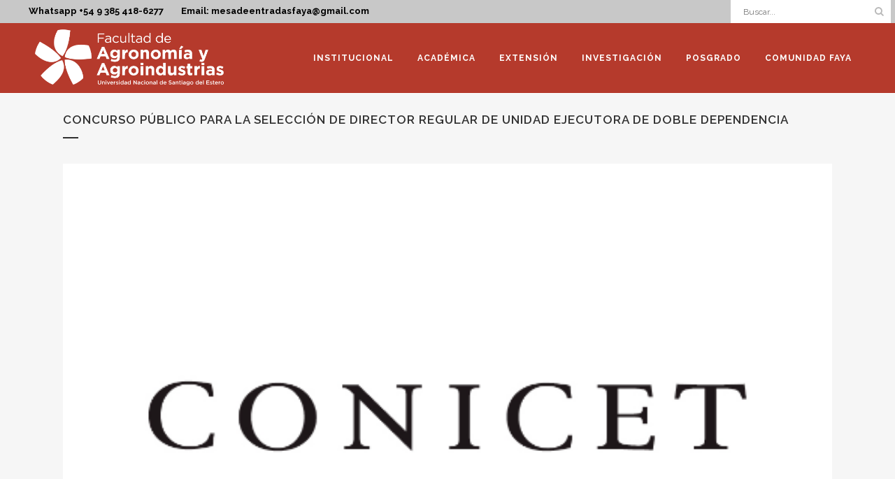

--- FILE ---
content_type: text/html; charset=UTF-8
request_url: https://faya.unse.edu.ar/index.php/docentes/2019/concurso-publico-para-la-seleccion-de-director-regular-de-unidad-ejecutora-de-doble-dependencia/
body_size: 18057
content:
<!DOCTYPE html>
<html lang="es-AR">
<head>
	<meta charset="UTF-8" />
	
	<title>CONCURSO PÚBLICO PARA LA SELECCIÓN DE DIRECTOR REGULAR DE UNIDAD EJECUTORA DE DOBLE DEPENDENCIA | Facultad de Agronomía y Agroindustrias UNSE | FAyA UNSE</title>

	
			
						<meta name="viewport" content="width=device-width,initial-scale=1,user-scalable=no">
		
	<link rel="profile" href="http://gmpg.org/xfn/11" />
	<link rel="pingback" href="https://faya.unse.edu.ar/xmlrpc.php" />
            <link rel="shortcut icon" type="image/x-icon" href="https://faya.unse.edu.ar/wp-content/uploads/logo-faya-unse-2.png">
        <link rel="apple-touch-icon" href="https://faya.unse.edu.ar/wp-content/uploads/logo-faya-unse-2.png"/>
    	<link href='//fonts.googleapis.com/css?family=Raleway:100,200,300,400,500,600,700,800,900,300italic,400italic,700italic' rel='stylesheet' type='text/css'>
<script type="application/javascript">var QodeAjaxUrl = "https://faya.unse.edu.ar/wp-admin/admin-ajax.php"</script><meta name='robots' content='index, follow, max-image-preview:large, max-snippet:-1, max-video-preview:-1' />

	<!-- This site is optimized with the Yoast SEO plugin v17.7.1 - https://yoast.com/wordpress/plugins/seo/ -->
	<link rel="canonical" href="https://faya.unse.edu.ar/index.php/docentes/2019/concurso-publico-para-la-seleccion-de-director-regular-de-unidad-ejecutora-de-doble-dependencia/" />
	<meta property="og:locale" content="es_ES" />
	<meta property="og:type" content="article" />
	<meta property="og:title" content="CONCURSO PÚBLICO PARA LA SELECCIÓN DE DIRECTOR REGULAR DE UNIDAD EJECUTORA DE DOBLE DEPENDENCIA | Facultad de Agronomía y Agroindustrias UNSE | FAyA UNSE" />
	<meta property="og:description" content="EL CONSEJO NACIONAL DE INVESTIGACIONES CIENTIFICAS Y TÉCNICAS  Y LA UNIVERSIDAD NACIONAL DEL CENTRO DE LA PROVINCIA DE BUENOS AIRES   LLAMAN A CONCURSO PÚBLICO PARA LA SELECCIÓN DE DIRECTOR REGULAR DE LA UNIDAD EJECUTORA DE DOBLE DEPENDENCIA:   INSTITUTO SUPERIOR DE INGENIERÍA DE SOFTWARE TANDIL..." />
	<meta property="og:url" content="https://faya.unse.edu.ar/index.php/docentes/2019/concurso-publico-para-la-seleccion-de-director-regular-de-unidad-ejecutora-de-doble-dependencia/" />
	<meta property="og:site_name" content="Facultad de Agronomía y Agroindustrias UNSE | FAyA UNSE" />
	<meta property="article:publisher" content="https://www.facebook.com/agroUNSE/" />
	<meta property="article:published_time" content="2019-05-14T17:57:09+00:00" />
	<meta property="article:modified_time" content="2019-05-14T17:58:05+00:00" />
	<meta property="og:image" content="https://faya.unse.edu.ar/wp-content/uploads/conicet.png" />
	<meta property="og:image:width" content="512" />
	<meta property="og:image:height" content="512" />
	<meta name="twitter:card" content="summary_large_image" />
	<meta name="twitter:creator" content="@fayaunse" />
	<meta name="twitter:site" content="@fayaunse" />
	<meta name="twitter:label1" content="Escrito por" />
	<meta name="twitter:data1" content="Comunicación FAyA" />
	<meta name="twitter:label2" content="Tiempo de lectura" />
	<meta name="twitter:data2" content="1 minuto" />
	<script type="application/ld+json" class="yoast-schema-graph">{"@context":"https://schema.org","@graph":[{"@type":"WebSite","@id":"https://faya.unse.edu.ar/#website","url":"https://faya.unse.edu.ar/","name":"Facultad de Agronom\u00eda y Agroindustrias UNSE | FAyA UNSE","description":"","potentialAction":[{"@type":"SearchAction","target":{"@type":"EntryPoint","urlTemplate":"https://faya.unse.edu.ar/?s={search_term_string}"},"query-input":"required name=search_term_string"}],"inLanguage":"es-AR"},{"@type":"ImageObject","@id":"https://faya.unse.edu.ar/index.php/docentes/2019/concurso-publico-para-la-seleccion-de-director-regular-de-unidad-ejecutora-de-doble-dependencia/#primaryimage","inLanguage":"es-AR","url":"https://faya.unse.edu.ar/wp-content/uploads/conicet.png","contentUrl":"https://faya.unse.edu.ar/wp-content/uploads/conicet.png","width":512,"height":512},{"@type":"WebPage","@id":"https://faya.unse.edu.ar/index.php/docentes/2019/concurso-publico-para-la-seleccion-de-director-regular-de-unidad-ejecutora-de-doble-dependencia/#webpage","url":"https://faya.unse.edu.ar/index.php/docentes/2019/concurso-publico-para-la-seleccion-de-director-regular-de-unidad-ejecutora-de-doble-dependencia/","name":"CONCURSO P\u00daBLICO PARA LA SELECCI\u00d3N DE DIRECTOR REGULAR DE UNIDAD EJECUTORA DE DOBLE DEPENDENCIA | Facultad de Agronom\u00eda y Agroindustrias UNSE | FAyA UNSE","isPartOf":{"@id":"https://faya.unse.edu.ar/#website"},"primaryImageOfPage":{"@id":"https://faya.unse.edu.ar/index.php/docentes/2019/concurso-publico-para-la-seleccion-de-director-regular-de-unidad-ejecutora-de-doble-dependencia/#primaryimage"},"datePublished":"2019-05-14T17:57:09+00:00","dateModified":"2019-05-14T17:58:05+00:00","author":{"@id":"https://faya.unse.edu.ar/#/schema/person/6759100fdfd04c998461a230bc877a42"},"breadcrumb":{"@id":"https://faya.unse.edu.ar/index.php/docentes/2019/concurso-publico-para-la-seleccion-de-director-regular-de-unidad-ejecutora-de-doble-dependencia/#breadcrumb"},"inLanguage":"es-AR","potentialAction":[{"@type":"ReadAction","target":["https://faya.unse.edu.ar/index.php/docentes/2019/concurso-publico-para-la-seleccion-de-director-regular-de-unidad-ejecutora-de-doble-dependencia/"]}]},{"@type":"BreadcrumbList","@id":"https://faya.unse.edu.ar/index.php/docentes/2019/concurso-publico-para-la-seleccion-de-director-regular-de-unidad-ejecutora-de-doble-dependencia/#breadcrumb","itemListElement":[{"@type":"ListItem","position":1,"name":"Home","item":"https://faya.unse.edu.ar/"},{"@type":"ListItem","position":2,"name":"Novedades","item":"https://faya.unse.edu.ar/index.php/novedades/"},{"@type":"ListItem","position":3,"name":"CONCURSO P\u00daBLICO PARA LA SELECCI\u00d3N DE DIRECTOR REGULAR DE UNIDAD EJECUTORA DE DOBLE DEPENDENCIA"}]},{"@type":"Person","@id":"https://faya.unse.edu.ar/#/schema/person/6759100fdfd04c998461a230bc877a42","name":"Comunicaci\u00f3n FAyA","url":"https://faya.unse.edu.ar/index.php/author/ariel_jugo/"}]}</script>
	<!-- / Yoast SEO plugin. -->


<link rel='dns-prefetch' href='//s.w.org' />
<link rel="alternate" type="application/rss+xml" title="Facultad de Agronomía y Agroindustrias UNSE | FAyA UNSE &raquo; Feed" href="https://faya.unse.edu.ar/index.php/feed/" />
<link rel="alternate" type="application/rss+xml" title="Facultad de Agronomía y Agroindustrias UNSE | FAyA UNSE &raquo; RSS de los comentarios" href="https://faya.unse.edu.ar/index.php/comments/feed/" />
<link rel="alternate" type="application/rss+xml" title="Facultad de Agronomía y Agroindustrias UNSE | FAyA UNSE &raquo; CONCURSO PÚBLICO PARA LA SELECCIÓN DE DIRECTOR REGULAR  DE UNIDAD EJECUTORA DE DOBLE DEPENDENCIA RSS de los comentarios" href="https://faya.unse.edu.ar/index.php/docentes/2019/concurso-publico-para-la-seleccion-de-director-regular-de-unidad-ejecutora-de-doble-dependencia/feed/" />
		<!-- This site uses the Google Analytics by MonsterInsights plugin v8.10.0 - Using Analytics tracking - https://www.monsterinsights.com/ -->
							<script
				src="//www.googletagmanager.com/gtag/js?id=UA-4465947-22"  data-cfasync="false" data-wpfc-render="false" type="text/javascript" async></script>
			<script data-cfasync="false" data-wpfc-render="false" type="text/javascript">
				var mi_version = '8.10.0';
				var mi_track_user = true;
				var mi_no_track_reason = '';
				
								var disableStrs = [
															'ga-disable-UA-4465947-22',
									];

				/* Function to detect opted out users */
				function __gtagTrackerIsOptedOut() {
					for (var index = 0; index < disableStrs.length; index++) {
						if (document.cookie.indexOf(disableStrs[index] + '=true') > -1) {
							return true;
						}
					}

					return false;
				}

				/* Disable tracking if the opt-out cookie exists. */
				if (__gtagTrackerIsOptedOut()) {
					for (var index = 0; index < disableStrs.length; index++) {
						window[disableStrs[index]] = true;
					}
				}

				/* Opt-out function */
				function __gtagTrackerOptout() {
					for (var index = 0; index < disableStrs.length; index++) {
						document.cookie = disableStrs[index] + '=true; expires=Thu, 31 Dec 2099 23:59:59 UTC; path=/';
						window[disableStrs[index]] = true;
					}
				}

				if ('undefined' === typeof gaOptout) {
					function gaOptout() {
						__gtagTrackerOptout();
					}
				}
								window.dataLayer = window.dataLayer || [];

				window.MonsterInsightsDualTracker = {
					helpers: {},
					trackers: {},
				};
				if (mi_track_user) {
					function __gtagDataLayer() {
						dataLayer.push(arguments);
					}

					function __gtagTracker(type, name, parameters) {
						if (!parameters) {
							parameters = {};
						}

						if (parameters.send_to) {
							__gtagDataLayer.apply(null, arguments);
							return;
						}

						if (type === 'event') {
							
														parameters.send_to = monsterinsights_frontend.ua;
							__gtagDataLayer(type, name, parameters);
													} else {
							__gtagDataLayer.apply(null, arguments);
						}
					}

					__gtagTracker('js', new Date());
					__gtagTracker('set', {
						'developer_id.dZGIzZG': true,
											});
															__gtagTracker('config', 'UA-4465947-22', {"forceSSL":"true","link_attribution":"true"} );
										window.gtag = __gtagTracker;										(function () {
						/* https://developers.google.com/analytics/devguides/collection/analyticsjs/ */
						/* ga and __gaTracker compatibility shim. */
						var noopfn = function () {
							return null;
						};
						var newtracker = function () {
							return new Tracker();
						};
						var Tracker = function () {
							return null;
						};
						var p = Tracker.prototype;
						p.get = noopfn;
						p.set = noopfn;
						p.send = function () {
							var args = Array.prototype.slice.call(arguments);
							args.unshift('send');
							__gaTracker.apply(null, args);
						};
						var __gaTracker = function () {
							var len = arguments.length;
							if (len === 0) {
								return;
							}
							var f = arguments[len - 1];
							if (typeof f !== 'object' || f === null || typeof f.hitCallback !== 'function') {
								if ('send' === arguments[0]) {
									var hitConverted, hitObject = false, action;
									if ('event' === arguments[1]) {
										if ('undefined' !== typeof arguments[3]) {
											hitObject = {
												'eventAction': arguments[3],
												'eventCategory': arguments[2],
												'eventLabel': arguments[4],
												'value': arguments[5] ? arguments[5] : 1,
											}
										}
									}
									if ('pageview' === arguments[1]) {
										if ('undefined' !== typeof arguments[2]) {
											hitObject = {
												'eventAction': 'page_view',
												'page_path': arguments[2],
											}
										}
									}
									if (typeof arguments[2] === 'object') {
										hitObject = arguments[2];
									}
									if (typeof arguments[5] === 'object') {
										Object.assign(hitObject, arguments[5]);
									}
									if ('undefined' !== typeof arguments[1].hitType) {
										hitObject = arguments[1];
										if ('pageview' === hitObject.hitType) {
											hitObject.eventAction = 'page_view';
										}
									}
									if (hitObject) {
										action = 'timing' === arguments[1].hitType ? 'timing_complete' : hitObject.eventAction;
										hitConverted = mapArgs(hitObject);
										__gtagTracker('event', action, hitConverted);
									}
								}
								return;
							}

							function mapArgs(args) {
								var arg, hit = {};
								var gaMap = {
									'eventCategory': 'event_category',
									'eventAction': 'event_action',
									'eventLabel': 'event_label',
									'eventValue': 'event_value',
									'nonInteraction': 'non_interaction',
									'timingCategory': 'event_category',
									'timingVar': 'name',
									'timingValue': 'value',
									'timingLabel': 'event_label',
									'page': 'page_path',
									'location': 'page_location',
									'title': 'page_title',
								};
								for (arg in args) {
																		if (!(!args.hasOwnProperty(arg) || !gaMap.hasOwnProperty(arg))) {
										hit[gaMap[arg]] = args[arg];
									} else {
										hit[arg] = args[arg];
									}
								}
								return hit;
							}

							try {
								f.hitCallback();
							} catch (ex) {
							}
						};
						__gaTracker.create = newtracker;
						__gaTracker.getByName = newtracker;
						__gaTracker.getAll = function () {
							return [];
						};
						__gaTracker.remove = noopfn;
						__gaTracker.loaded = true;
						window['__gaTracker'] = __gaTracker;
					})();
									} else {
										console.log("");
					(function () {
						function __gtagTracker() {
							return null;
						}

						window['__gtagTracker'] = __gtagTracker;
						window['gtag'] = __gtagTracker;
					})();
									}
			</script>
				<!-- / Google Analytics by MonsterInsights -->
				<script type="text/javascript">
			window._wpemojiSettings = {"baseUrl":"https:\/\/s.w.org\/images\/core\/emoji\/13.1.0\/72x72\/","ext":".png","svgUrl":"https:\/\/s.w.org\/images\/core\/emoji\/13.1.0\/svg\/","svgExt":".svg","source":{"concatemoji":"https:\/\/faya.unse.edu.ar\/wp-includes\/js\/wp-emoji-release.min.js?ver=5.8.12"}};
			!function(e,a,t){var n,r,o,i=a.createElement("canvas"),p=i.getContext&&i.getContext("2d");function s(e,t){var a=String.fromCharCode;p.clearRect(0,0,i.width,i.height),p.fillText(a.apply(this,e),0,0);e=i.toDataURL();return p.clearRect(0,0,i.width,i.height),p.fillText(a.apply(this,t),0,0),e===i.toDataURL()}function c(e){var t=a.createElement("script");t.src=e,t.defer=t.type="text/javascript",a.getElementsByTagName("head")[0].appendChild(t)}for(o=Array("flag","emoji"),t.supports={everything:!0,everythingExceptFlag:!0},r=0;r<o.length;r++)t.supports[o[r]]=function(e){if(!p||!p.fillText)return!1;switch(p.textBaseline="top",p.font="600 32px Arial",e){case"flag":return s([127987,65039,8205,9895,65039],[127987,65039,8203,9895,65039])?!1:!s([55356,56826,55356,56819],[55356,56826,8203,55356,56819])&&!s([55356,57332,56128,56423,56128,56418,56128,56421,56128,56430,56128,56423,56128,56447],[55356,57332,8203,56128,56423,8203,56128,56418,8203,56128,56421,8203,56128,56430,8203,56128,56423,8203,56128,56447]);case"emoji":return!s([10084,65039,8205,55357,56613],[10084,65039,8203,55357,56613])}return!1}(o[r]),t.supports.everything=t.supports.everything&&t.supports[o[r]],"flag"!==o[r]&&(t.supports.everythingExceptFlag=t.supports.everythingExceptFlag&&t.supports[o[r]]);t.supports.everythingExceptFlag=t.supports.everythingExceptFlag&&!t.supports.flag,t.DOMReady=!1,t.readyCallback=function(){t.DOMReady=!0},t.supports.everything||(n=function(){t.readyCallback()},a.addEventListener?(a.addEventListener("DOMContentLoaded",n,!1),e.addEventListener("load",n,!1)):(e.attachEvent("onload",n),a.attachEvent("onreadystatechange",function(){"complete"===a.readyState&&t.readyCallback()})),(n=t.source||{}).concatemoji?c(n.concatemoji):n.wpemoji&&n.twemoji&&(c(n.twemoji),c(n.wpemoji)))}(window,document,window._wpemojiSettings);
		</script>
		<style type="text/css">
img.wp-smiley,
img.emoji {
	display: inline !important;
	border: none !important;
	box-shadow: none !important;
	height: 1em !important;
	width: 1em !important;
	margin: 0 .07em !important;
	vertical-align: -0.1em !important;
	background: none !important;
	padding: 0 !important;
}
</style>
	<link rel='stylesheet' id='wp-block-library-css'  href='https://faya.unse.edu.ar/wp-includes/css/dist/block-library/style.min.css?ver=5.8.12' type='text/css' media='all' />
<link rel='stylesheet' id='contact-form-7-css'  href='https://faya.unse.edu.ar/wp-content/plugins/contact-form-7/includes/css/styles.css?ver=5.5.3' type='text/css' media='all' />
<link rel='stylesheet' id='widgetopts-styles-css'  href='https://faya.unse.edu.ar/wp-content/plugins/widget-options/assets/css/widget-options.css' type='text/css' media='all' />
<link rel='stylesheet' id='wp-show-posts-css'  href='https://faya.unse.edu.ar/wp-content/plugins/wp-show-posts/css/wp-show-posts-min.css?ver=1.1.3' type='text/css' media='all' />
<link rel='stylesheet' id='default_style-css'  href='https://faya.unse.edu.ar/wp-content/themes/bridge/style.css?ver=5.8.12' type='text/css' media='all' />
<link rel='stylesheet' id='qode_font_awesome-css'  href='https://faya.unse.edu.ar/wp-content/themes/bridge/css/font-awesome/css/font-awesome.min.css?ver=5.8.12' type='text/css' media='all' />
<link rel='stylesheet' id='qode_font_elegant-css'  href='https://faya.unse.edu.ar/wp-content/themes/bridge/css/elegant-icons/style.min.css?ver=5.8.12' type='text/css' media='all' />
<link rel='stylesheet' id='qode_linea_icons-css'  href='https://faya.unse.edu.ar/wp-content/themes/bridge/css/linea-icons/style.css?ver=5.8.12' type='text/css' media='all' />
<link rel='stylesheet' id='qode_dripicons-css'  href='https://faya.unse.edu.ar/wp-content/themes/bridge/css/dripicons/dripicons.css?ver=5.8.12' type='text/css' media='all' />
<link rel='stylesheet' id='stylesheet-css'  href='https://faya.unse.edu.ar/wp-content/themes/bridge/css/stylesheet.min.css?ver=5.8.12' type='text/css' media='all' />
<style id='stylesheet-inline-css' type='text/css'>
 .postid-19213.disabled_footer_top .footer_top_holder, .postid-19213.disabled_footer_bottom .footer_bottom_holder { display: none;}


</style>
<link rel='stylesheet' id='qode_print-css'  href='https://faya.unse.edu.ar/wp-content/themes/bridge/css/print.css?ver=5.8.12' type='text/css' media='all' />
<link rel='stylesheet' id='mac_stylesheet-css'  href='https://faya.unse.edu.ar/wp-content/themes/bridge/css/mac_stylesheet.css?ver=5.8.12' type='text/css' media='all' />
<link rel='stylesheet' id='webkit-css'  href='https://faya.unse.edu.ar/wp-content/themes/bridge/css/webkit_stylesheet.css?ver=5.8.12' type='text/css' media='all' />
<link rel='stylesheet' id='style_dynamic-css'  href='https://faya.unse.edu.ar/wp-content/themes/bridge/css/style_dynamic.css?ver=1639629148' type='text/css' media='all' />
<link rel='stylesheet' id='responsive-css'  href='https://faya.unse.edu.ar/wp-content/themes/bridge/css/responsive.min.css?ver=5.8.12' type='text/css' media='all' />
<link rel='stylesheet' id='style_dynamic_responsive-css'  href='https://faya.unse.edu.ar/wp-content/themes/bridge/css/style_dynamic_responsive.css?ver=1639629148' type='text/css' media='all' />
<link rel='stylesheet' id='js_composer_front-css'  href='https://faya.unse.edu.ar/wp-content/plugins/js_composer/assets/css/js_composer.min.css?ver=5.4.5' type='text/css' media='all' />
<link rel='stylesheet' id='custom_css-css'  href='https://faya.unse.edu.ar/wp-content/themes/bridge/css/custom_css.css?ver=1639629148' type='text/css' media='all' />
<script type='text/javascript' src='https://faya.unse.edu.ar/wp-content/plugins/google-analytics-for-wordpress/assets/js/frontend-gtag.min.js?ver=8.10.0' id='monsterinsights-frontend-script-js'></script>
<script data-cfasync="false" data-wpfc-render="false" type="text/javascript" id='monsterinsights-frontend-script-js-extra'>/* <![CDATA[ */
var monsterinsights_frontend = {"js_events_tracking":"true","download_extensions":"doc,pdf,ppt,zip,xls,docx,pptx,xlsx","inbound_paths":"[{\"path\":\"\\\/go\\\/\",\"label\":\"affiliate\"},{\"path\":\"\\\/recommend\\\/\",\"label\":\"affiliate\"}]","home_url":"https:\/\/faya.unse.edu.ar","hash_tracking":"false","ua":"UA-4465947-22","v4_id":""};/* ]]> */
</script>
<script type='text/javascript' src='https://faya.unse.edu.ar/wp-includes/js/jquery/jquery.min.js?ver=3.6.0' id='jquery-core-js'></script>
<script type='text/javascript' src='https://faya.unse.edu.ar/wp-includes/js/jquery/jquery-migrate.min.js?ver=3.3.2' id='jquery-migrate-js'></script>
<link rel="https://api.w.org/" href="https://faya.unse.edu.ar/index.php/wp-json/" /><link rel="alternate" type="application/json" href="https://faya.unse.edu.ar/index.php/wp-json/wp/v2/posts/19213" /><link rel="EditURI" type="application/rsd+xml" title="RSD" href="https://faya.unse.edu.ar/xmlrpc.php?rsd" />
<link rel="wlwmanifest" type="application/wlwmanifest+xml" href="https://faya.unse.edu.ar/wp-includes/wlwmanifest.xml" /> 
<meta name="generator" content="WordPress 5.8.12" />
<link rel='shortlink' href='https://faya.unse.edu.ar/?p=19213' />
<link rel="alternate" type="application/json+oembed" href="https://faya.unse.edu.ar/index.php/wp-json/oembed/1.0/embed?url=https%3A%2F%2Ffaya.unse.edu.ar%2Findex.php%2Fdocentes%2F2019%2Fconcurso-publico-para-la-seleccion-de-director-regular-de-unidad-ejecutora-de-doble-dependencia%2F" />
<link rel="alternate" type="text/xml+oembed" href="https://faya.unse.edu.ar/index.php/wp-json/oembed/1.0/embed?url=https%3A%2F%2Ffaya.unse.edu.ar%2Findex.php%2Fdocentes%2F2019%2Fconcurso-publico-para-la-seleccion-de-director-regular-de-unidad-ejecutora-de-doble-dependencia%2F&#038;format=xml" />
<meta name="generator" content="Powered by WPBakery Page Builder - drag and drop page builder for WordPress."/>
<!--[if lte IE 9]><link rel="stylesheet" type="text/css" href="https://faya.unse.edu.ar/wp-content/plugins/js_composer/assets/css/vc_lte_ie9.min.css" media="screen"><![endif]--><link rel="icon" href="https://faya.unse.edu.ar/wp-content/uploads/cropped-logo-faya-unse-2-32x32.png" sizes="32x32" />
<link rel="icon" href="https://faya.unse.edu.ar/wp-content/uploads/cropped-logo-faya-unse-2-192x192.png" sizes="192x192" />
<link rel="apple-touch-icon" href="https://faya.unse.edu.ar/wp-content/uploads/cropped-logo-faya-unse-2-180x180.png" />
<meta name="msapplication-TileImage" content="https://faya.unse.edu.ar/wp-content/uploads/cropped-logo-faya-unse-2-270x270.png" />
		<style type="text/css" id="wp-custom-css">
			.side_menu_button{
	top: 28px
}

.side_menu_button_link.normal{
	top: 4px;
}

table, tbody, td, tfoot, th, thead, tr {
	border-width: 2px!important;
}

/*.q_logo img {
    top: -35%;
	  height: 90% !important;
}*/

.responsiveCal {
 
position: relative; padding-bottom: 75%; height: 0; overflow: hidden;
 
}
 
.responsiveCal iframe {
 
position: absolute; top:0; left: 0; width: 100%; height: 100%;
 
}

.simcal-default-calendar-dark .simcal-nav-button {
    color: black;
}

.simcal-default-calendar-dark .simcal-nav-button:hover {
    color: black;
}

.simcal-default-calendar .simcal-nav-button {
    cursor: pointer;
}

#ParaOcultar .blog_slider .blog_slider_categories, .blog_slider .blog_slider_date_holder {
    display: none;
}

#post-20052{
	display:none;
}

#post-20054{
	display:none;
}

#mc-embedded-subscribe{
	background-color: #de472d;
	border: 1px solid;
	border-color: #de472d;
	border-radius: 5px;
	color: white;
	font-family: "Montserrat", sans-serif;
	font-weight: 500;
	text-transform: uppercase;
	padding: 5px;
}

#mc-embedded-subscribe:hover{
	cursor: pointer;
	background-color: #dd2c0d;
	border-color: #dd2c0d;
}

#mce-EMAIL {
	text-transform: capitalize;
	padding: 7px 5px;
	margin-bottom: 5px;
	border-radius: 5px;
	border: 1px solid;
}

.qbutton.big_large_full_width{
	font-size: 18px;
}

.q_masonry_blog article .q_masonry_blog_post_image img{
	border-radius: 5px;
	filter: brightness(98%)
}

.q_masonry_blog article .q_masonry_blog_post_image img:hover{
	filter: brightness(90%)
}

.Oculto{
	display: none;
}

#aulas{
	background-color: #b51264;
	color: #fff;
	padding: 5px;
	border-radius: 5px;
	font-family: "Montserrat";
	font-weight: 600;
	margin: 1px;
}

#aulas:hover{
	background-color: #a8115d;
	color: #fff;
}

#ingreso{
	background-color: #f7a634;
	color: #fff;
	padding: 5px;
	border-radius: 5px;
	font-family: "Montserrat";
	font-weight: 600;
	margin: 1px;
}

#ingreso:hover{
	background-color: #eb9b2d;
	color: #fff;
}

#rally{
	background-color: #173D66;
	color: #fff;
	padding: 5px;
	border-radius: 5px;
	font-family: "Montserrat";
	font-weight: 600;
	margin: 1px;
}

#rally:hover{
	background-color: #0E2F47;
	color: #fff;
}

#BotonWapp{
	background-color: #25d366;
	border: 1px solid;
	border-color: #25d366;
	color: white;
	font-family: "Montserrat";
	font-size: 14px;
	font-weight: 500;
	text-transform: uppercase;
	text-align: center !important;
	padding: 8px;
	border-radius: 5px;
}

#BotonWapp:hover{
	cursor: pointer;
	background-color: #09bd4c;
	border-color: #09bd4c;
}

.TopBarFAyA{
	font-family: "Montserrat";
}

#TopBarDesktop{
	display: none;
}

.qode-blog-carousel-titled .qode-bct-title-holder {
    position: relative;
    display: table;
    width: 100%;
    box-sizing: border-box;
    background-color: #fff;
    border-top: 2px solid #de472d;
	  border-bottom: 1px solid #fff;
    color: #de472d;
    padding: 0 56px;
    height: 60px;
}

.qode-blog-carousel-titled .qode-bct-title-holder>* {
    display: table-cell;
    vertical-align: middle;
    text-align: left;
	  font-size: 20px;
	  font-weight: 600;
}

#Ocultar{
	display: none;
}

.IngresoFAyAUNSE{
	display: none;
}

.Ingreso2020FAyAUNSE{
	display: block;
}

#Anticipado{
	background-color: #f7a634 !important;
	border-color: #f7a634 !important;
	color: white !important;
}

#Anticipado:hover{
	background-color: #eb9b2d !important;
	border-color: #eb9b2d !important;
	color: white !important;
}

#Recursos{
	background-color: #249D77 !important;
	border-color: #249D77 !important;
	color: white !important;
	height: 20% !important;
	width: 60% !important;
	display: block;
	margin-left: auto !important;
	margin-right: auto !important;
}

#Recursos:hover{
	background-color: #1B8D52 !important;
	border-color: #1B8D52 !important;
	color: white !important;
}

#Consultas{
	background-color: #178e52 !important;
	border-color: #178e52 !important;
	color: white !important;
}
	
#Consultas:hover{
	background-color: #068042 !important;
	border-color: #068042 !important;
	color: white !important;
}

.sgpb-popup-builder-content-22611 p{
	font-family: Montserrat !important;
}

#Horarios {
    color: rgb(222, 71, 45);
    border-color: rgb(222, 71, 45);
    font-weight: 500;
    background-color: rgb(255, 255, 255);
}

#Horarios:hover {
    color: rgb(255, 255, 255);
    border-color: rgb(222, 71, 45);
    background-color: rgb(222, 71, 45);
}

/*FAyA Website Mobile Version*/

@media only screen and (max-width: 768px) {
	
	#internetForm{
		height: 2360px;
	}
	
	#Recursos{
	background-color: #249D77 !important;
	border-color: #249D77 !important;
	color: white !important;
	height: 20% !important;
	width: 90% !important;
	display: block;
	margin-left: auto !important;
	margin-right: auto !important;
}
	
	.side_menu_button{
	top: -4px
}
	
	.qbutton.big_large, .qbutton.big_large_full_width {
    font-size: 14px !important;
	}

.side_menu_button_link.normal{
	top: 4px;
	display: none;
}
	.q_logo img {
    top: 5%;
		height: 85% !important;
}
	
	.qbutton.big_large, .qbutton.big_large_full_width {
    font-size: 14px !important;
}
	.Oculto{
		display: block;
	}
	
	#ingreso{
		font-size: 13px;
	}
	
	#aulas{
		font-size: 13px;
	}
	
	#Anticipado{
		background-color: #f7a634;
		border-color: #f7a634
	}
	
	#Anticipado:hover{
	background-color: #eb9b2d;
	border-color: #eb9b2d;
	}
	
	#Consultas{
		background-color: #178e52;
		border-color: #178e52
	}
	
	#Consultas:hover{
		background-color: #068042;
		border-color: #068042
	}
	
	#BotonCovid{
		font-size: 10px !important;
	}
	
	#rally{
		font-size: 13px;
	}
	
	#BotonWapp{
		font-size: 12px;
	}
	#TopBarMobile{
		display: none;
	}
	#TopBarDesktop{
	display: inline-block;
	}
	.TopBarFAyA{
	font-family: "Montserrat";
	font-size: 12px;	
}
	.tabla{
		width:300px;
	}
	.IngresoFAyAUNSE{
		display: block;
	}
	.Ingreso2020FAyAUNSE{
		display: none;
	}
}

@media only screen and (max-width: 480px) {
	#TablaScroll{
		overflow: scroll;
	}
	.TablaScroll{
		overflow: scroll;
	}
	
}


/* Desarrollo */
.btn-faya{
	border-style:solid;
	border-radius:0px;
	border-width:10px;
	border-color:black;
	color:black;
	padding: 10px;
}
#menu-top_menu_faya span{
	font-size:12px;
	font-weight:bold;
	color:#fff;
}
#menu-top_menu_faya span:hover{
	color:#c8c8c8;
}		</style>
		<noscript><style type="text/css"> .wpb_animate_when_almost_visible { opacity: 1; }</style></noscript>	<meta name="google-site-verification" content="dSd_PvLjA1JTeqb_qa9KPf5D3S1JBbOnn6EB0Vd8fxc" />
</head>

<body class="post-template-default single single-post postid-19213 single-format-standard  qode-theme-ver-13.7 qode-theme-bridge wpb-js-composer js-comp-ver-5.4.5 vc_responsive elementor-default elementor-kit-27771" itemscope itemtype="http://schema.org/WebPage">


<div class="wrapper">
	<div class="wrapper_inner">

    
    <!-- Google Analytics start -->
        <!-- Google Analytics end -->

	<header class=" has_top scroll_header_top_area light regular with_border sticky_mobile page_header">
    <div class="header_inner clearfix">
                <div class="header_top_bottom_holder">
            	<div class="header_top clearfix" style='' >
							<div class="left">
						<div class="inner">
							<div class="widget header-widget widget_text header-left-widget">			<div class="textwidget"><p style="color: #000; padding-right: 10px; font-weight: bold;">Email: mesadeentradasfaya@gmail.com</p>
</div>
		</div><div class="widget header-widget widget_text header-left-widget">			<div class="textwidget"><p style="color: #000; padding-right: 10px; font-weight: bold;">Whatsapp +54 9 385 418-6277</p>
</div>
		</div>						</div>
					</div>
					<div class="right">
						<div class="inner">
							<div class="extendedwopts-hide extendedwopts-desktop extendedwopts-tablet extendedwopts-mobile extendedwopts-md-center widget header-widget widget_text header-right-widget">			<div class="textwidget"><p style="text-align: center;"><span class='q_social_icon_holder normal_social' data-color=#ffffff ><a itemprop='url' href='https://twitter.com/fayaunse' target='_blank' rel="noopener"><i class="qode_icon_font_awesome fa fa-twitter fa-lg simple_social" style="color: #ffffff;" ></i></a></span><span class='q_social_icon_holder normal_social' data-color=#ffffff ><a itemprop='url' href='https://www.facebook.com/agroUNSE/' target='_blank' rel="noopener"><i class="qode_icon_font_awesome fa fa-facebook fa-lg simple_social" style="color: #ffffff;" ></i></a></span><span class='q_social_icon_holder normal_social' data-color=#ffffff ><a itemprop='url' href='http://instagram.com/faya_unse/' target='_blank' rel="noopener"><i class="qode_icon_font_awesome fa fa-instagram fa-lg simple_social" style="color: #ffffff;" ></i></a></span></p>
</div>
		</div><div class="extendedwopts-hide extendedwopts-desktop extendedwopts-tablet extendedwopts-mobile widget header-widget widget_text header-right-widget">			<div class="textwidget"><p><a id="ingreso" href="http://estudiaenlafaya.com.ar/">INGRESO 2021</a></p>
</div>
		</div><div class="extendedwopts-hide extendedwopts-desktop extendedwopts-tablet extendedwopts-mobile widget header-widget widget_text header-right-widget">			<div class="textwidget"><p><a id="ingreso" href="http://bit.ly/ingreso-2020-faya">INGRESO 2021</a></p>
</div>
		</div><div class="extendedwopts-hide extendedwopts-desktop extendedwopts-tablet extendedwopts-mobile widget header-widget widget_text header-right-widget">			<div class="textwidget"><p><a id="aulas" href="http://aulasvirtuales.faya.com.ar/">AULAS VIRTUALES</a></p>
</div>
		</div><div class="extendedwopts-hide extendedwopts-desktop extendedwopts-tablet extendedwopts-mobile widget header-widget widget_text header-right-widget">			<div class="textwidget"><p><a id="aulas" href="http://aulasvirtuales.faya.com.ar/">AULAS VIRTUALES</a></p>
</div>
		</div><div class="widget header-widget widget_search header-right-widget"><form role="search" method="get" id="searchform" action="https://faya.unse.edu.ar/">
    <div><label class="screen-reader-text" for="s">Buscar:</label>
        <input type="text" value="" placeholder="Buscar..." name="s" id="s" />
        <input type="submit" id="searchsubmit" value="&#xf002" />
    </div>
</form>

</div>						</div>
					</div>
						</div>

            <div class="header_bottom clearfix" style='' >
                
                            <div class="header_inner_left">
                                									<div class="mobile_menu_button">
		<span>
			<i class="qode_icon_font_awesome fa fa-bars " ></i>		</span>
	</div>
                                <div class="logo_wrapper" >
	<div class="q_logo">
		<a itemprop="url" href="https://faya.unse.edu.ar/" >
             <img itemprop="image" class="normal" src="https://faya.unse.edu.ar/wp-content/uploads/logo-faya-unse-blanco-2021-1.png" alt="Logo"/> 			 <img itemprop="image" class="light" src="https://faya.unse.edu.ar/wp-content/uploads/logo-faya-unse-blanco-2021.png" alt="Logo"/> 			 <img itemprop="image" class="dark" src="http://faya.unse.edu.ar/wp-content/uploads/logo-faya-unse-1.png" alt="Logo"/> 			 <img itemprop="image" class="sticky" src="http://faya.unse.edu.ar/wp-content/uploads/logo-faya-unse-1.png" alt="Logo"/> 			 <img itemprop="image" class="mobile" src="https://faya.unse.edu.ar/wp-content/uploads/logo-faya-unse-blanco-2021-1.png" alt="Logo"/> 					</a>
	</div>
	</div>                                                            </div>
                                                                    <div class="header_inner_right">
                                        <div class="side_menu_button_wrapper right">
                                                                                                                                    <div class="side_menu_button">
                                                                                                                                                                                            </div>
                                        </div>
                                    </div>
                                
                                
                                <nav class="main_menu drop_down right">
                                    <ul id="menu-top_menu_faya" class=""><li id="nav-menu-item-15586" class="menu-item menu-item-type-custom menu-item-object-custom menu-item-has-children  has_sub narrow"><a href="#" class=""><i class="menu_icon blank fa"></i><span>Institucional</span><span class="plus"></span></a>
<div class="second"><div class="inner"><ul>
	<li id="nav-menu-item-15810" class="menu-item menu-item-type-post_type menu-item-object-page "><a href="https://faya.unse.edu.ar/index.php/sobre-la-facultad/" class=""><i class="menu_icon blank fa"></i><span>Sobre la Facultad</span><span class="plus"></span></a></li>
	<li id="nav-menu-item-17551" class="menu-item menu-item-type-post_type menu-item-object-page "><a href="https://faya.unse.edu.ar/index.php/historia/" class=""><i class="menu_icon blank fa"></i><span>Historia</span><span class="plus"></span></a></li>
	<li id="nav-menu-item-16030" class="menu-item menu-item-type-post_type menu-item-object-page "><a href="https://faya.unse.edu.ar/index.php/autoridades/" class=""><i class="menu_icon blank fa"></i><span>Autoridades</span><span class="plus"></span></a></li>
	<li id="nav-menu-item-16031" class="menu-item menu-item-type-post_type menu-item-object-page "><a href="https://faya.unse.edu.ar/index.php/consejo-directivo/" class=""><i class="menu_icon blank fa"></i><span>Consejo Directivo</span><span class="plus"></span></a></li>
	<li id="nav-menu-item-15995" class="menu-item menu-item-type-post_type menu-item-object-page "><a href="https://faya.unse.edu.ar/index.php/resoluciones/" class=""><i class="menu_icon blank fa"></i><span>Resoluciones</span><span class="plus"></span></a></li>
	<li id="nav-menu-item-16914" class="menu-item menu-item-type-post_type menu-item-object-page "><a href="https://faya.unse.edu.ar/index.php/reglamentos-y-formularios/" class=""><i class="menu_icon blank fa"></i><span>Reglamentos y Formularios</span><span class="plus"></span></a></li>
	<li id="nav-menu-item-16072" class="menu-item menu-item-type-post_type menu-item-object-page "><a href="https://faya.unse.edu.ar/index.php/acreditacion/" class=""><i class="menu_icon blank fa"></i><span>Acreditación</span><span class="plus"></span></a></li>
	<li id="nav-menu-item-16807" class="menu-item menu-item-type-post_type menu-item-object-page "><a href="https://faya.unse.edu.ar/index.php/sedes/" class=""><i class="menu_icon blank fa"></i><span>Sedes</span><span class="plus"></span></a></li>
	<li id="nav-menu-item-16895" class="menu-item menu-item-type-post_type menu-item-object-page current_page_parent "><a href="https://faya.unse.edu.ar/index.php/novedades/" class=""><i class="menu_icon blank fa"></i><span>Novedades</span><span class="plus"></span><span class="qode-featured-icon icon_star" aria-hidden="true"></span></a></li>
	<li id="nav-menu-item-18971" class="menu-item menu-item-type-post_type menu-item-object-page "><a href="https://faya.unse.edu.ar/index.php/agenda-de-eventos-faya/" class=""><i class="menu_icon blank fa"></i><span>Agenda de Eventos FAyA</span><span class="plus"></span></a></li>
	<li id="nav-menu-item-15847" class="menu-item menu-item-type-post_type menu-item-object-page "><a href="https://faya.unse.edu.ar/index.php/contacto/" class=""><i class="menu_icon blank fa"></i><span>Contacto</span><span class="plus"></span></a></li>
</ul></div></div>
</li>
<li id="nav-menu-item-15587" class="menu-item menu-item-type-custom menu-item-object-custom menu-item-has-children  has_sub narrow"><a href="http://faya.unse.edu.ar/index.php/secretaria-academica/" class=""><i class="menu_icon blank fa"></i><span>Académica</span><span class="plus"></span></a>
<div class="second"><div class="inner"><ul>
	<li id="nav-menu-item-35557" class="menu-item menu-item-type-post_type menu-item-object-page "><a target="_blank" href="https://faya.unse.edu.ar/index.php/calendario-academico-2026/" class=""><i class="menu_icon blank fa"></i><span>Calendario Académico 2026</span><span class="plus"></span></a></li>
	<li id="nav-menu-item-33933" class="menu-item menu-item-type-post_type menu-item-object-post "><a href="https://faya.unse.edu.ar/index.php/institucional/2025/calendario-academico-2025/" class=""><i class="menu_icon blank fa"></i><span>CALENDARIO ACADÉMICO 2025</span><span class="plus"></span></a></li>
	<li id="nav-menu-item-33075" class="menu-item menu-item-type-custom menu-item-object-custom "><a target="_blank" href="https://drive.google.com/drive/folders/1ngnYuZ6m7ukojhfu14cALgdsws8QuRc6?usp=sharing" class=""><i class="menu_icon blank fa"></i><span>Mesas de Exámenes</span><span class="plus"></span></a></li>
	<li id="nav-menu-item-30842" class="menu-item menu-item-type-custom menu-item-object-custom "><a href="https://drive.google.com/drive/folders/19wA137cSMvnAOImB9HfQG9imFmJoCLsj" class=""><i class="menu_icon blank fa"></i><span>HORARIOS DE CLASE 2025</span><span class="plus"></span></a></li>
	<li id="nav-menu-item-17004" class="menu-item menu-item-type-post_type menu-item-object-page "><a href="https://faya.unse.edu.ar/index.php/becas/" class=""><i class="menu_icon blank fa"></i><span>Becas</span><span class="plus"></span></a></li>
	<li id="nav-menu-item-29777" class="menu-item menu-item-type-custom menu-item-object-custom "><a href="https://docs.google.com/spreadsheets/d/1_VEXSzlqWD6Yn86QQJ9nGTp3WWi7_FnfQmYPwWFJdck/edit?usp=sharing" class=""><i class="menu_icon blank fa"></i><span>Optativas por Carrera</span><span class="plus"></span></a></li>
	<li id="nav-menu-item-25236" class="menu-item menu-item-type-custom menu-item-object-custom "><a href="https://faya.unse.edu.ar/index.php/reglamentos-y-formularios/" class=""><i class="menu_icon blank fa"></i><span>Reglamentos y Formularios</span><span class="plus"></span></a></li>
	<li id="nav-menu-item-28640" class="menu-item menu-item-type-custom menu-item-object-custom "><a href="https://docs.google.com/spreadsheets/d/1FYB-BVeQQALwZ2GW4bLuiixbNPfYsusAyBYElQtO3-I/edit?usp=sharing" class=""><i class="menu_icon blank fa"></i><span>Equipos Cátedra</span><span class="plus"></span></a></li>
	<li id="nav-menu-item-16854" class="menu-item menu-item-type-post_type menu-item-object-page "><a href="https://faya.unse.edu.ar/index.php/escuelas/" class=""><i class="menu_icon blank fa"></i><span>Escuelas</span><span class="plus"></span></a></li>
	<li id="nav-menu-item-16853" class="menu-item menu-item-type-post_type menu-item-object-page "><a href="https://faya.unse.edu.ar/index.php/departamentos/" class=""><i class="menu_icon blank fa"></i><span>Departamentos</span><span class="plus"></span></a></li>
	<li id="nav-menu-item-30725" class="menu-item menu-item-type-custom menu-item-object-custom "><a href="https://faya.unse.edu.ar/index.php/carreras/" class=""><i class="menu_icon blank fa"></i><span>Carreras de Pre-Grado y Grado</span><span class="plus"></span></a></li>
	<li id="nav-menu-item-33187" class="menu-item menu-item-type-custom menu-item-object-custom "><a target="_blank" href="https://drive.google.com/drive/folders/19wA137cSMvnAOImB9HfQG9imFmJoCLsj?usp=sharing" class=""><i class="menu_icon blank fa"></i><span>ENLACES ZOOM CLASES</span><span class="plus"></span></a></li>
	<li id="nav-menu-item-17003" class="menu-item menu-item-type-post_type menu-item-object-page "><a href="https://faya.unse.edu.ar/index.php/gestion-docente/" class=""><i class="menu_icon blank fa"></i><span>Gestión Docente</span><span class="plus"></span></a></li>
	<li id="nav-menu-item-17072" class="menu-item menu-item-type-post_type menu-item-object-page "><a href="https://faya.unse.edu.ar/index.php/escuela-de-agricultura-ganaderia-y-granja/" class=""><i class="menu_icon blank fa"></i><span>Escuela de Agricultura, Ganadería y Granja</span><span class="plus"></span></a></li>
</ul></div></div>
</li>
<li id="nav-menu-item-16028" class="menu-item menu-item-type-post_type menu-item-object-page menu-item-has-children  has_sub narrow"><a href="https://faya.unse.edu.ar/index.php/extension/" class=""><i class="menu_icon blank fa"></i><span>Extensión</span><span class="plus"></span></a>
<div class="second"><div class="inner"><ul>
	<li id="nav-menu-item-16033" class="menu-item menu-item-type-post_type menu-item-object-page "><a href="https://faya.unse.edu.ar/index.php/extension/" class=""><i class="menu_icon blank fa"></i><span>Sobre la Secretaría</span><span class="plus"></span></a></li>
	<li id="nav-menu-item-16844" class="menu-item menu-item-type-post_type menu-item-object-page "><a href="https://faya.unse.edu.ar/index.php/extension/servicios-a-terceros/" class=""><i class="menu_icon blank fa"></i><span>Servicios a Terceros</span><span class="plus"></span></a></li>
	<li id="nav-menu-item-18226" class="menu-item menu-item-type-post_type menu-item-object-page "><a href="https://faya.unse.edu.ar/index.php/extension/convenios/" class=""><i class="menu_icon blank fa"></i><span>Convenios</span><span class="plus"></span></a></li>
	<li id="nav-menu-item-16852" class="menu-item menu-item-type-post_type menu-item-object-page "><a href="https://faya.unse.edu.ar/index.php/extension/relaciones-institucionales/" class=""><i class="menu_icon blank fa"></i><span>Relaciones Institucionales</span><span class="plus"></span></a></li>
	<li id="nav-menu-item-17882" class="menu-item menu-item-type-post_type menu-item-object-page "><a href="https://faya.unse.edu.ar/index.php/valoracion-de-antecedentes/" class=""><i class="menu_icon blank fa"></i><span>Valoración de Antecedentes</span><span class="plus"></span></a></li>
	<li id="nav-menu-item-18087" class="menu-item menu-item-type-post_type menu-item-object-page "><a href="https://faya.unse.edu.ar/index.php/graduados/" class=""><i class="menu_icon blank fa"></i><span>Graduados</span><span class="plus"></span></a></li>
	<li id="nav-menu-item-34001" class="menu-item menu-item-type-post_type menu-item-object-page menu-item-has-children sub"><a href="https://faya.unse.edu.ar/index.php/diplomaturas-faya/" class=""><i class="menu_icon blank fa"></i><span>DIPLOMATURAS FAyA</span><span class="plus"></span><i class="q_menu_arrow fa fa-angle-right"></i></a>
	<ul>
		<li id="nav-menu-item-34002" class="menu-item menu-item-type-post_type menu-item-object-page "><a href="https://faya.unse.edu.ar/index.php/diplomatura-en-innovacion-y-emprendedorismo/" class=""><i class="menu_icon blank fa"></i><span>DIPLOMATURA EN INNOVACIÓN y EMPRENDEDORISMO</span><span class="plus"></span></a></li>
		<li id="nav-menu-item-34003" class="menu-item menu-item-type-post_type menu-item-object-page "><a href="https://faya.unse.edu.ar/index.php/diplomatura-en-produccion-apicola-sostenible/" class=""><i class="menu_icon blank fa"></i><span>DIPLOMATURA EN PRODUCCIÓN APÍCOLA SOSTENIBLE</span><span class="plus"></span></a></li>
		<li id="nav-menu-item-33967" class="menu-item menu-item-type-post_type menu-item-object-page "><a href="https://faya.unse.edu.ar/index.php/diplomatura-en-inteligencia-artificial-aplicada-a-la-educacion-universitaria/" class=""><i class="menu_icon blank fa"></i><span>Diplomatura en Inteligencia Artificial aplicada a la Educación Universitaria</span><span class="plus"></span></a></li>
		<li id="nav-menu-item-34230" class="menu-item menu-item-type-post_type menu-item-object-page "><a href="https://faya.unse.edu.ar/index.php/diplomatura-en-uso-multiple-de-la-vegetacion-nativa-chaquena/" class=""><i class="menu_icon blank fa"></i><span>DIPLOMATURA EN USO MÚLTIPLE DE LA VEGETACIÓN NATIVA CHAQUEÑA</span><span class="plus"></span></a></li>
	</ul>
</li>
	<li id="nav-menu-item-34209" class="menu-item menu-item-type-post_type menu-item-object-page menu-item-has-children sub"><a href="https://faya.unse.edu.ar/index.php/proyectos-de-extension/" class=""><i class="menu_icon blank fa"></i><span>PROYECTOS DE EXTENSIÓN</span><span class="plus"></span><i class="q_menu_arrow fa fa-angle-right"></i></a>
	<ul>
		<li id="nav-menu-item-34213" class="menu-item menu-item-type-post_type menu-item-object-page "><a href="https://faya.unse.edu.ar/index.php/proyectos-de-extension-2024/" class=""><i class="menu_icon blank fa"></i><span>PROYECTOS DE EXTENSIÓN 2024</span><span class="plus"></span></a></li>
		<li id="nav-menu-item-34212" class="menu-item menu-item-type-post_type menu-item-object-page "><a href="https://faya.unse.edu.ar/index.php/proyectos-de-extension-2023/" class=""><i class="menu_icon blank fa"></i><span>PROYECTOS DE EXTENSIÓN 2023</span><span class="plus"></span></a></li>
		<li id="nav-menu-item-34211" class="menu-item menu-item-type-post_type menu-item-object-page "><a href="https://faya.unse.edu.ar/index.php/proyectos-de-extension-2022/" class=""><i class="menu_icon blank fa"></i><span>PROYECTOS DE EXTENSIÓN 2022</span><span class="plus"></span></a></li>
		<li id="nav-menu-item-34210" class="menu-item menu-item-type-post_type menu-item-object-page "><a href="https://faya.unse.edu.ar/index.php/proyectos-de-extension-2021/" class=""><i class="menu_icon blank fa"></i><span>PROYECTOS DE EXTENSIÓN 2021</span><span class="plus"></span></a></li>
	</ul>
</li>
	<li id="nav-menu-item-16870" class="menu-item menu-item-type-post_type menu-item-object-page "><a href="https://faya.unse.edu.ar/index.php/extension/area-de-comunicacion/" class=""><i class="menu_icon blank fa"></i><span>Área de comunicación</span><span class="plus"></span></a></li>
</ul></div></div>
</li>
<li id="nav-menu-item-15589" class="menu-item menu-item-type-custom menu-item-object-custom menu-item-has-children  has_sub narrow"><a href="http://faya.unse.edu.ar/index.php/secretaria-de-ciencia-y-tecnica/" class=""><i class="menu_icon blank fa"></i><span>Investigación</span><span class="plus"></span></a>
<div class="second"><div class="inner"><ul>
	<li id="nav-menu-item-17331" class="menu-item menu-item-type-post_type menu-item-object-page menu-item-has-children sub"><a href="https://faya.unse.edu.ar/index.php/institutos/" class=""><i class="menu_icon blank fa"></i><span>Institutos</span><span class="plus"></span><i class="q_menu_arrow fa fa-angle-right"></i></a>
	<ul>
		<li id="nav-menu-item-17334" class="menu-item menu-item-type-post_type menu-item-object-page "><a href="https://faya.unse.edu.ar/index.php/institutos/icyta/" class=""><i class="menu_icon blank fa"></i><span>CEDIA</span><span class="plus"></span></a></li>
		<li id="nav-menu-item-17332" class="menu-item menu-item-type-post_type menu-item-object-page "><a href="https://faya.unse.edu.ar/index.php/institutos/icq/" class=""><i class="menu_icon blank fa"></i><span>ICQ</span><span class="plus"></span></a></li>
		<li id="nav-menu-item-17333" class="menu-item menu-item-type-post_type menu-item-object-page "><a href="https://faya.unse.edu.ar/index.php/institutos/icyta-2/" class=""><i class="menu_icon blank fa"></i><span>ICyTA</span><span class="plus"></span></a></li>
		<li id="nav-menu-item-17336" class="menu-item menu-item-type-post_type menu-item-object-page "><a href="https://faya.unse.edu.ar/index.php/institutos/iieec/" class=""><i class="menu_icon blank fa"></i><span>IIEEC</span><span class="plus"></span></a></li>
		<li id="nav-menu-item-17335" class="menu-item menu-item-type-post_type menu-item-object-page "><a href="https://faya.unse.edu.ar/index.php/institutos/indeas/" class=""><i class="menu_icon blank fa"></i><span>INDEAS</span><span class="plus"></span></a></li>
	</ul>
</li>
	<li id="nav-menu-item-19108" class="menu-item menu-item-type-post_type menu-item-object-page menu-item-has-children sub"><a href="https://faya.unse.edu.ar/index.php/secretaria-de-ciencia-y-tecnica/programas-y-proyectos-de-investigacion/" class=""><i class="menu_icon blank fa"></i><span>Proyectos de Investigación</span><span class="plus"></span><i class="q_menu_arrow fa fa-angle-right"></i></a>
	<ul>
		<li id="nav-menu-item-24450" class="menu-item menu-item-type-post_type menu-item-object-page "><a href="https://faya.unse.edu.ar/index.php/secretaria-de-ciencia-y-tecnica/programas-y-proyectos-de-investigacion/proyectos-de-investigacion-2019/" class=""><i class="menu_icon blank fa"></i><span>Proyectos Vigentes en 2019</span><span class="plus"></span></a></li>
		<li id="nav-menu-item-32170" class="menu-item menu-item-type-post_type menu-item-object-page "><a href="https://faya.unse.edu.ar/index.php/secretaria-de-ciencia-y-tecnica/programas-y-proyectos-de-investigacion/proyectos-de-investigacion-2020-2/" class=""><i class="menu_icon blank fa"></i><span>Proyectos de Investigación 2020</span><span class="plus"></span></a></li>
		<li id="nav-menu-item-32169" class="menu-item menu-item-type-post_type menu-item-object-page "><a href="https://faya.unse.edu.ar/index.php/secretaria-de-ciencia-y-tecnica/programas-y-proyectos-de-investigacion/proyectos-de-investigacion-2021/" class=""><i class="menu_icon blank fa"></i><span>Proyectos de Investigación 2021</span><span class="plus"></span></a></li>
		<li id="nav-menu-item-32168" class="menu-item menu-item-type-post_type menu-item-object-page "><a href="https://faya.unse.edu.ar/index.php/secretaria-de-ciencia-y-tecnica/programas-y-proyectos-de-investigacion/proyectos-de-investigacion-2022/" class=""><i class="menu_icon blank fa"></i><span>Proyectos de Investigación 2022</span><span class="plus"></span></a></li>
		<li id="nav-menu-item-32167" class="menu-item menu-item-type-post_type menu-item-object-page "><a href="https://faya.unse.edu.ar/index.php/secretaria-de-ciencia-y-tecnica/programas-y-proyectos-de-investigacion/proyectos-de-investigacion-2021-2/" class=""><i class="menu_icon blank fa"></i><span>Proyectos de Investigación 2023</span><span class="plus"></span></a></li>
		<li id="nav-menu-item-32166" class="menu-item menu-item-type-post_type menu-item-object-page "><a href="https://faya.unse.edu.ar/index.php/secretaria-de-ciencia-y-tecnica/programas-y-proyectos-de-investigacion/proyectos-de-investigacion-2024/" class=""><i class="menu_icon blank fa"></i><span>Proyectos de Investigación 2024</span><span class="plus"></span></a></li>
		<li id="nav-menu-item-35087" class="menu-item menu-item-type-post_type menu-item-object-page "><a href="https://faya.unse.edu.ar/index.php/proyectos-de-investigacion-2025/" class=""><i class="menu_icon blank fa"></i><span>Proyectos de Investigación 2025</span><span class="plus"></span></a></li>
	</ul>
</li>
	<li id="nav-menu-item-16189" class="menu-item menu-item-type-taxonomy menu-item-object-category "><a href="https://faya.unse.edu.ar/index.php/categoria/ciencia-y-tecnica/investigacion-convocatorias/" class=""><i class="menu_icon blank fa"></i><span>Convocatorias de Investigación</span><span class="plus"></span></a></li>
	<li id="nav-menu-item-22442" class="menu-item menu-item-type-post_type menu-item-object-page "><a href="https://faya.unse.edu.ar/index.php/secretaria-de-ciencia-y-tecnica/subsidios-a-programas-y-proyectos/" class=""><i class="menu_icon blank fa"></i><span>Subsidios a Programas y Proyectos</span><span class="plus"></span></a></li>
	<li id="nav-menu-item-23152" class="menu-item menu-item-type-post_type menu-item-object-page "><a href="https://faya.unse.edu.ar/index.php/becas-conicet/" class=""><i class="menu_icon blank fa"></i><span>Becas Conicet 2020</span><span class="plus"></span></a></li>
	<li id="nav-menu-item-23612" class="menu-item menu-item-type-post_type menu-item-object-page "><a href="https://faya.unse.edu.ar/index.php/secretaria-de-ciencia-y-tecnica/docentes-investigadores-con-categorias-vigentes/" class=""><i class="menu_icon blank fa"></i><span>DOCENTES-INVESTIGADORES CON CATEGORÍAS VIGENTES</span><span class="plus"></span></a></li>
</ul></div></div>
</li>
<li id="nav-menu-item-17082" class="menu-item menu-item-type-post_type menu-item-object-page menu-item-has-children  has_sub narrow"><a href="https://faya.unse.edu.ar/index.php/posgrado/" class=""><i class="menu_icon blank fa"></i><span>Posgrado</span><span class="plus"></span></a>
<div class="second"><div class="inner"><ul>
	<li id="nav-menu-item-35006" class="menu-item menu-item-type-post_type menu-item-object-page "><a href="https://faya.unse.edu.ar/index.php/tesis-en-3-minutos-3mt/" class=""><i class="menu_icon blank fa"></i><span>TESIS EN 3 MINUTOS (3MT)</span><span class="plus"></span></a></li>
	<li id="nav-menu-item-34168" class="menu-item menu-item-type-post_type menu-item-object-page "><a href="https://faya.unse.edu.ar/index.php/programa-de-posdoctorado/" class=""><i class="menu_icon blank fa"></i><span>Programa de Posdoctorado</span><span class="plus"></span></a></li>
	<li id="nav-menu-item-18204" class="menu-item menu-item-type-post_type menu-item-object-page "><a href="https://faya.unse.edu.ar/index.php/posgrado/magister-en-desarrollo-de-zonas-aridas-y-semiaridas/" class=""><i class="menu_icon blank fa"></i><span>Maestría en Desarrollo de Zonas Áridas y Semiáridas</span><span class="plus"></span></a></li>
	<li id="nav-menu-item-18205" class="menu-item menu-item-type-post_type menu-item-object-page "><a href="https://faya.unse.edu.ar/index.php/posgrado/maestria-en-produccion-animal/" class=""><i class="menu_icon blank fa"></i><span>Maestría en Producción Animal</span><span class="plus"></span></a></li>
	<li id="nav-menu-item-18206" class="menu-item menu-item-type-post_type menu-item-object-page "><a href="https://faya.unse.edu.ar/index.php/posgrado/maestria-en-riego-y-uso-agropecuario-del-agua/" class=""><i class="menu_icon blank fa"></i><span>Maestría en Riego y Uso Agropecuario del Agua</span><span class="plus"></span></a></li>
	<li id="nav-menu-item-18207" class="menu-item menu-item-type-post_type menu-item-object-page "><a href="https://faya.unse.edu.ar/index.php/posgrado/doctorado-en-ciencias-y-tecnologias-de-alimentos/" class=""><i class="menu_icon blank fa"></i><span>Doctorado en Ciencia y Tecnología de los Alimentos</span><span class="plus"></span></a></li>
	<li id="nav-menu-item-18208" class="menu-item menu-item-type-post_type menu-item-object-page "><a href="https://faya.unse.edu.ar/index.php/posgrado/doctorado-en-ciencias-agronomicas/" class=""><i class="menu_icon blank fa"></i><span>Doctorado en Ciencias Agronómicas</span><span class="plus"></span></a></li>
	<li id="nav-menu-item-26593" class="menu-item menu-item-type-post_type menu-item-object-page "><a href="https://faya.unse.edu.ar/index.php/posgrado/doctorado-en-ciencia-y-tecnologia/" class=""><i class="menu_icon blank fa"></i><span>Doctorado en Ciencia y Tecnología</span><span class="plus"></span></a></li>
	<li id="nav-menu-item-26114" class="menu-item menu-item-type-custom menu-item-object-custom "><a href="https://docs.google.com/spreadsheets/d/1QEbcPJw2P8sIUMkGr8YleBFFLlS-BGVw/edit#gid=38405870" class=""><i class="menu_icon blank fa"></i><span>Colección de Posgrado</span><span class="plus"></span></a></li>
	<li id="nav-menu-item-22889" class="menu-item menu-item-type-post_type menu-item-object-page "><a href="https://faya.unse.edu.ar/index.php/reglamentos-y-formularios/" class=""><i class="menu_icon blank fa"></i><span>Reglamentos y Formularios</span><span class="plus"></span></a></li>
</ul></div></div>
</li>
<li id="nav-menu-item-15917" class="menu-item menu-item-type-custom menu-item-object-custom menu-item-has-children  has_sub narrow"><a href="#" class=""><i class="menu_icon blank fa"></i><span>Comunidad FAyA</span><span class="plus"></span></a>
<div class="second"><div class="inner"><ul>
	<li id="nav-menu-item-20932" class="menu-item menu-item-type-custom menu-item-object-custom "><a href="http://estudiaenlafaya.com.ar/" class=""><i class="menu_icon blank fa"></i><span>Ingresantes</span><span class="plus"></span></a></li>
	<li id="nav-menu-item-16959" class="menu-item menu-item-type-post_type menu-item-object-page "><a href="https://faya.unse.edu.ar/index.php/estudiantes/" class=""><i class="menu_icon blank fa"></i><span>Estudiantes</span><span class="plus"></span></a></li>
	<li id="nav-menu-item-17002" class="menu-item menu-item-type-post_type menu-item-object-page "><a href="https://faya.unse.edu.ar/index.php/docentes/" class=""><i class="menu_icon blank fa"></i><span>Docentes</span><span class="plus"></span></a></li>
	<li id="nav-menu-item-17268" class="menu-item menu-item-type-post_type menu-item-object-page "><a href="https://faya.unse.edu.ar/index.php/no-docentes/" class=""><i class="menu_icon blank fa"></i><span>Nodocentes</span><span class="plus"></span></a></li>
	<li id="nav-menu-item-17001" class="menu-item menu-item-type-post_type menu-item-object-page "><a href="https://faya.unse.edu.ar/index.php/graduados/" class=""><i class="menu_icon blank fa"></i><span>Graduados</span><span class="plus"></span></a></li>
</ul></div></div>
</li>
</ul>                                </nav>
                                							    <nav class="mobile_menu">
	<ul id="menu-top_menu_faya-1" class=""><li id="mobile-menu-item-15586" class="menu-item menu-item-type-custom menu-item-object-custom menu-item-has-children  has_sub"><a href="#" class=""><span>Institucional</span></a><span class="mobile_arrow"><i class="fa fa-angle-right"></i><i class="fa fa-angle-down"></i></span>
<ul class="sub_menu">
	<li id="mobile-menu-item-15810" class="menu-item menu-item-type-post_type menu-item-object-page "><a href="https://faya.unse.edu.ar/index.php/sobre-la-facultad/" class=""><span>Sobre la Facultad</span></a><span class="mobile_arrow"><i class="fa fa-angle-right"></i><i class="fa fa-angle-down"></i></span></li>
	<li id="mobile-menu-item-17551" class="menu-item menu-item-type-post_type menu-item-object-page "><a href="https://faya.unse.edu.ar/index.php/historia/" class=""><span>Historia</span></a><span class="mobile_arrow"><i class="fa fa-angle-right"></i><i class="fa fa-angle-down"></i></span></li>
	<li id="mobile-menu-item-16030" class="menu-item menu-item-type-post_type menu-item-object-page "><a href="https://faya.unse.edu.ar/index.php/autoridades/" class=""><span>Autoridades</span></a><span class="mobile_arrow"><i class="fa fa-angle-right"></i><i class="fa fa-angle-down"></i></span></li>
	<li id="mobile-menu-item-16031" class="menu-item menu-item-type-post_type menu-item-object-page "><a href="https://faya.unse.edu.ar/index.php/consejo-directivo/" class=""><span>Consejo Directivo</span></a><span class="mobile_arrow"><i class="fa fa-angle-right"></i><i class="fa fa-angle-down"></i></span></li>
	<li id="mobile-menu-item-15995" class="menu-item menu-item-type-post_type menu-item-object-page "><a href="https://faya.unse.edu.ar/index.php/resoluciones/" class=""><span>Resoluciones</span></a><span class="mobile_arrow"><i class="fa fa-angle-right"></i><i class="fa fa-angle-down"></i></span></li>
	<li id="mobile-menu-item-16914" class="menu-item menu-item-type-post_type menu-item-object-page "><a href="https://faya.unse.edu.ar/index.php/reglamentos-y-formularios/" class=""><span>Reglamentos y Formularios</span></a><span class="mobile_arrow"><i class="fa fa-angle-right"></i><i class="fa fa-angle-down"></i></span></li>
	<li id="mobile-menu-item-16072" class="menu-item menu-item-type-post_type menu-item-object-page "><a href="https://faya.unse.edu.ar/index.php/acreditacion/" class=""><span>Acreditación</span></a><span class="mobile_arrow"><i class="fa fa-angle-right"></i><i class="fa fa-angle-down"></i></span></li>
	<li id="mobile-menu-item-16807" class="menu-item menu-item-type-post_type menu-item-object-page "><a href="https://faya.unse.edu.ar/index.php/sedes/" class=""><span>Sedes</span></a><span class="mobile_arrow"><i class="fa fa-angle-right"></i><i class="fa fa-angle-down"></i></span></li>
	<li id="mobile-menu-item-16895" class="menu-item menu-item-type-post_type menu-item-object-page current_page_parent "><a href="https://faya.unse.edu.ar/index.php/novedades/" class=""><span>Novedades</span></a><span class="mobile_arrow"><i class="fa fa-angle-right"></i><i class="fa fa-angle-down"></i></span></li>
	<li id="mobile-menu-item-18971" class="menu-item menu-item-type-post_type menu-item-object-page "><a href="https://faya.unse.edu.ar/index.php/agenda-de-eventos-faya/" class=""><span>Agenda de Eventos FAyA</span></a><span class="mobile_arrow"><i class="fa fa-angle-right"></i><i class="fa fa-angle-down"></i></span></li>
	<li id="mobile-menu-item-15847" class="menu-item menu-item-type-post_type menu-item-object-page "><a href="https://faya.unse.edu.ar/index.php/contacto/" class=""><span>Contacto</span></a><span class="mobile_arrow"><i class="fa fa-angle-right"></i><i class="fa fa-angle-down"></i></span></li>
</ul>
</li>
<li id="mobile-menu-item-15587" class="menu-item menu-item-type-custom menu-item-object-custom menu-item-has-children  has_sub"><a href="http://faya.unse.edu.ar/index.php/secretaria-academica/" class=""><span>Académica</span></a><span class="mobile_arrow"><i class="fa fa-angle-right"></i><i class="fa fa-angle-down"></i></span>
<ul class="sub_menu">
	<li id="mobile-menu-item-35557" class="menu-item menu-item-type-post_type menu-item-object-page "><a target="_blank" href="https://faya.unse.edu.ar/index.php/calendario-academico-2026/" class=""><span>Calendario Académico 2026</span></a><span class="mobile_arrow"><i class="fa fa-angle-right"></i><i class="fa fa-angle-down"></i></span></li>
	<li id="mobile-menu-item-33933" class="menu-item menu-item-type-post_type menu-item-object-post "><a href="https://faya.unse.edu.ar/index.php/institucional/2025/calendario-academico-2025/" class=""><span>CALENDARIO ACADÉMICO 2025</span></a><span class="mobile_arrow"><i class="fa fa-angle-right"></i><i class="fa fa-angle-down"></i></span></li>
	<li id="mobile-menu-item-33075" class="menu-item menu-item-type-custom menu-item-object-custom "><a target="_blank" href="https://drive.google.com/drive/folders/1ngnYuZ6m7ukojhfu14cALgdsws8QuRc6?usp=sharing" class=""><span>Mesas de Exámenes</span></a><span class="mobile_arrow"><i class="fa fa-angle-right"></i><i class="fa fa-angle-down"></i></span></li>
	<li id="mobile-menu-item-30842" class="menu-item menu-item-type-custom menu-item-object-custom "><a href="https://drive.google.com/drive/folders/19wA137cSMvnAOImB9HfQG9imFmJoCLsj" class=""><span>HORARIOS DE CLASE 2025</span></a><span class="mobile_arrow"><i class="fa fa-angle-right"></i><i class="fa fa-angle-down"></i></span></li>
	<li id="mobile-menu-item-17004" class="menu-item menu-item-type-post_type menu-item-object-page "><a href="https://faya.unse.edu.ar/index.php/becas/" class=""><span>Becas</span></a><span class="mobile_arrow"><i class="fa fa-angle-right"></i><i class="fa fa-angle-down"></i></span></li>
	<li id="mobile-menu-item-29777" class="menu-item menu-item-type-custom menu-item-object-custom "><a href="https://docs.google.com/spreadsheets/d/1_VEXSzlqWD6Yn86QQJ9nGTp3WWi7_FnfQmYPwWFJdck/edit?usp=sharing" class=""><span>Optativas por Carrera</span></a><span class="mobile_arrow"><i class="fa fa-angle-right"></i><i class="fa fa-angle-down"></i></span></li>
	<li id="mobile-menu-item-25236" class="menu-item menu-item-type-custom menu-item-object-custom "><a href="https://faya.unse.edu.ar/index.php/reglamentos-y-formularios/" class=""><span>Reglamentos y Formularios</span></a><span class="mobile_arrow"><i class="fa fa-angle-right"></i><i class="fa fa-angle-down"></i></span></li>
	<li id="mobile-menu-item-28640" class="menu-item menu-item-type-custom menu-item-object-custom "><a href="https://docs.google.com/spreadsheets/d/1FYB-BVeQQALwZ2GW4bLuiixbNPfYsusAyBYElQtO3-I/edit?usp=sharing" class=""><span>Equipos Cátedra</span></a><span class="mobile_arrow"><i class="fa fa-angle-right"></i><i class="fa fa-angle-down"></i></span></li>
	<li id="mobile-menu-item-16854" class="menu-item menu-item-type-post_type menu-item-object-page "><a href="https://faya.unse.edu.ar/index.php/escuelas/" class=""><span>Escuelas</span></a><span class="mobile_arrow"><i class="fa fa-angle-right"></i><i class="fa fa-angle-down"></i></span></li>
	<li id="mobile-menu-item-16853" class="menu-item menu-item-type-post_type menu-item-object-page "><a href="https://faya.unse.edu.ar/index.php/departamentos/" class=""><span>Departamentos</span></a><span class="mobile_arrow"><i class="fa fa-angle-right"></i><i class="fa fa-angle-down"></i></span></li>
	<li id="mobile-menu-item-30725" class="menu-item menu-item-type-custom menu-item-object-custom "><a href="https://faya.unse.edu.ar/index.php/carreras/" class=""><span>Carreras de Pre-Grado y Grado</span></a><span class="mobile_arrow"><i class="fa fa-angle-right"></i><i class="fa fa-angle-down"></i></span></li>
	<li id="mobile-menu-item-33187" class="menu-item menu-item-type-custom menu-item-object-custom "><a target="_blank" href="https://drive.google.com/drive/folders/19wA137cSMvnAOImB9HfQG9imFmJoCLsj?usp=sharing" class=""><span>ENLACES ZOOM CLASES</span></a><span class="mobile_arrow"><i class="fa fa-angle-right"></i><i class="fa fa-angle-down"></i></span></li>
	<li id="mobile-menu-item-17003" class="menu-item menu-item-type-post_type menu-item-object-page "><a href="https://faya.unse.edu.ar/index.php/gestion-docente/" class=""><span>Gestión Docente</span></a><span class="mobile_arrow"><i class="fa fa-angle-right"></i><i class="fa fa-angle-down"></i></span></li>
	<li id="mobile-menu-item-17072" class="menu-item menu-item-type-post_type menu-item-object-page "><a href="https://faya.unse.edu.ar/index.php/escuela-de-agricultura-ganaderia-y-granja/" class=""><span>Escuela de Agricultura, Ganadería y Granja</span></a><span class="mobile_arrow"><i class="fa fa-angle-right"></i><i class="fa fa-angle-down"></i></span></li>
</ul>
</li>
<li id="mobile-menu-item-16028" class="menu-item menu-item-type-post_type menu-item-object-page menu-item-has-children  has_sub"><a href="https://faya.unse.edu.ar/index.php/extension/" class=""><span>Extensión</span></a><span class="mobile_arrow"><i class="fa fa-angle-right"></i><i class="fa fa-angle-down"></i></span>
<ul class="sub_menu">
	<li id="mobile-menu-item-16033" class="menu-item menu-item-type-post_type menu-item-object-page "><a href="https://faya.unse.edu.ar/index.php/extension/" class=""><span>Sobre la Secretaría</span></a><span class="mobile_arrow"><i class="fa fa-angle-right"></i><i class="fa fa-angle-down"></i></span></li>
	<li id="mobile-menu-item-16844" class="menu-item menu-item-type-post_type menu-item-object-page "><a href="https://faya.unse.edu.ar/index.php/extension/servicios-a-terceros/" class=""><span>Servicios a Terceros</span></a><span class="mobile_arrow"><i class="fa fa-angle-right"></i><i class="fa fa-angle-down"></i></span></li>
	<li id="mobile-menu-item-18226" class="menu-item menu-item-type-post_type menu-item-object-page "><a href="https://faya.unse.edu.ar/index.php/extension/convenios/" class=""><span>Convenios</span></a><span class="mobile_arrow"><i class="fa fa-angle-right"></i><i class="fa fa-angle-down"></i></span></li>
	<li id="mobile-menu-item-16852" class="menu-item menu-item-type-post_type menu-item-object-page "><a href="https://faya.unse.edu.ar/index.php/extension/relaciones-institucionales/" class=""><span>Relaciones Institucionales</span></a><span class="mobile_arrow"><i class="fa fa-angle-right"></i><i class="fa fa-angle-down"></i></span></li>
	<li id="mobile-menu-item-17882" class="menu-item menu-item-type-post_type menu-item-object-page "><a href="https://faya.unse.edu.ar/index.php/valoracion-de-antecedentes/" class=""><span>Valoración de Antecedentes</span></a><span class="mobile_arrow"><i class="fa fa-angle-right"></i><i class="fa fa-angle-down"></i></span></li>
	<li id="mobile-menu-item-18087" class="menu-item menu-item-type-post_type menu-item-object-page "><a href="https://faya.unse.edu.ar/index.php/graduados/" class=""><span>Graduados</span></a><span class="mobile_arrow"><i class="fa fa-angle-right"></i><i class="fa fa-angle-down"></i></span></li>
	<li id="mobile-menu-item-34001" class="menu-item menu-item-type-post_type menu-item-object-page menu-item-has-children  has_sub"><a href="https://faya.unse.edu.ar/index.php/diplomaturas-faya/" class=""><span>DIPLOMATURAS FAyA</span></a><span class="mobile_arrow"><i class="fa fa-angle-right"></i><i class="fa fa-angle-down"></i></span>
	<ul class="sub_menu">
		<li id="mobile-menu-item-34002" class="menu-item menu-item-type-post_type menu-item-object-page "><a href="https://faya.unse.edu.ar/index.php/diplomatura-en-innovacion-y-emprendedorismo/" class=""><span>DIPLOMATURA EN INNOVACIÓN y EMPRENDEDORISMO</span></a><span class="mobile_arrow"><i class="fa fa-angle-right"></i><i class="fa fa-angle-down"></i></span></li>
		<li id="mobile-menu-item-34003" class="menu-item menu-item-type-post_type menu-item-object-page "><a href="https://faya.unse.edu.ar/index.php/diplomatura-en-produccion-apicola-sostenible/" class=""><span>DIPLOMATURA EN PRODUCCIÓN APÍCOLA SOSTENIBLE</span></a><span class="mobile_arrow"><i class="fa fa-angle-right"></i><i class="fa fa-angle-down"></i></span></li>
		<li id="mobile-menu-item-33967" class="menu-item menu-item-type-post_type menu-item-object-page "><a href="https://faya.unse.edu.ar/index.php/diplomatura-en-inteligencia-artificial-aplicada-a-la-educacion-universitaria/" class=""><span>Diplomatura en Inteligencia Artificial aplicada a la Educación Universitaria</span></a><span class="mobile_arrow"><i class="fa fa-angle-right"></i><i class="fa fa-angle-down"></i></span></li>
		<li id="mobile-menu-item-34230" class="menu-item menu-item-type-post_type menu-item-object-page "><a href="https://faya.unse.edu.ar/index.php/diplomatura-en-uso-multiple-de-la-vegetacion-nativa-chaquena/" class=""><span>DIPLOMATURA EN USO MÚLTIPLE DE LA VEGETACIÓN NATIVA CHAQUEÑA</span></a><span class="mobile_arrow"><i class="fa fa-angle-right"></i><i class="fa fa-angle-down"></i></span></li>
	</ul>
</li>
	<li id="mobile-menu-item-34209" class="menu-item menu-item-type-post_type menu-item-object-page menu-item-has-children  has_sub"><a href="https://faya.unse.edu.ar/index.php/proyectos-de-extension/" class=""><span>PROYECTOS DE EXTENSIÓN</span></a><span class="mobile_arrow"><i class="fa fa-angle-right"></i><i class="fa fa-angle-down"></i></span>
	<ul class="sub_menu">
		<li id="mobile-menu-item-34213" class="menu-item menu-item-type-post_type menu-item-object-page "><a href="https://faya.unse.edu.ar/index.php/proyectos-de-extension-2024/" class=""><span>PROYECTOS DE EXTENSIÓN 2024</span></a><span class="mobile_arrow"><i class="fa fa-angle-right"></i><i class="fa fa-angle-down"></i></span></li>
		<li id="mobile-menu-item-34212" class="menu-item menu-item-type-post_type menu-item-object-page "><a href="https://faya.unse.edu.ar/index.php/proyectos-de-extension-2023/" class=""><span>PROYECTOS DE EXTENSIÓN 2023</span></a><span class="mobile_arrow"><i class="fa fa-angle-right"></i><i class="fa fa-angle-down"></i></span></li>
		<li id="mobile-menu-item-34211" class="menu-item menu-item-type-post_type menu-item-object-page "><a href="https://faya.unse.edu.ar/index.php/proyectos-de-extension-2022/" class=""><span>PROYECTOS DE EXTENSIÓN 2022</span></a><span class="mobile_arrow"><i class="fa fa-angle-right"></i><i class="fa fa-angle-down"></i></span></li>
		<li id="mobile-menu-item-34210" class="menu-item menu-item-type-post_type menu-item-object-page "><a href="https://faya.unse.edu.ar/index.php/proyectos-de-extension-2021/" class=""><span>PROYECTOS DE EXTENSIÓN 2021</span></a><span class="mobile_arrow"><i class="fa fa-angle-right"></i><i class="fa fa-angle-down"></i></span></li>
	</ul>
</li>
	<li id="mobile-menu-item-16870" class="menu-item menu-item-type-post_type menu-item-object-page "><a href="https://faya.unse.edu.ar/index.php/extension/area-de-comunicacion/" class=""><span>Área de comunicación</span></a><span class="mobile_arrow"><i class="fa fa-angle-right"></i><i class="fa fa-angle-down"></i></span></li>
</ul>
</li>
<li id="mobile-menu-item-15589" class="menu-item menu-item-type-custom menu-item-object-custom menu-item-has-children  has_sub"><a href="http://faya.unse.edu.ar/index.php/secretaria-de-ciencia-y-tecnica/" class=""><span>Investigación</span></a><span class="mobile_arrow"><i class="fa fa-angle-right"></i><i class="fa fa-angle-down"></i></span>
<ul class="sub_menu">
	<li id="mobile-menu-item-17331" class="menu-item menu-item-type-post_type menu-item-object-page menu-item-has-children  has_sub"><a href="https://faya.unse.edu.ar/index.php/institutos/" class=""><span>Institutos</span></a><span class="mobile_arrow"><i class="fa fa-angle-right"></i><i class="fa fa-angle-down"></i></span>
	<ul class="sub_menu">
		<li id="mobile-menu-item-17334" class="menu-item menu-item-type-post_type menu-item-object-page "><a href="https://faya.unse.edu.ar/index.php/institutos/icyta/" class=""><span>CEDIA</span></a><span class="mobile_arrow"><i class="fa fa-angle-right"></i><i class="fa fa-angle-down"></i></span></li>
		<li id="mobile-menu-item-17332" class="menu-item menu-item-type-post_type menu-item-object-page "><a href="https://faya.unse.edu.ar/index.php/institutos/icq/" class=""><span>ICQ</span></a><span class="mobile_arrow"><i class="fa fa-angle-right"></i><i class="fa fa-angle-down"></i></span></li>
		<li id="mobile-menu-item-17333" class="menu-item menu-item-type-post_type menu-item-object-page "><a href="https://faya.unse.edu.ar/index.php/institutos/icyta-2/" class=""><span>ICyTA</span></a><span class="mobile_arrow"><i class="fa fa-angle-right"></i><i class="fa fa-angle-down"></i></span></li>
		<li id="mobile-menu-item-17336" class="menu-item menu-item-type-post_type menu-item-object-page "><a href="https://faya.unse.edu.ar/index.php/institutos/iieec/" class=""><span>IIEEC</span></a><span class="mobile_arrow"><i class="fa fa-angle-right"></i><i class="fa fa-angle-down"></i></span></li>
		<li id="mobile-menu-item-17335" class="menu-item menu-item-type-post_type menu-item-object-page "><a href="https://faya.unse.edu.ar/index.php/institutos/indeas/" class=""><span>INDEAS</span></a><span class="mobile_arrow"><i class="fa fa-angle-right"></i><i class="fa fa-angle-down"></i></span></li>
	</ul>
</li>
	<li id="mobile-menu-item-19108" class="menu-item menu-item-type-post_type menu-item-object-page menu-item-has-children  has_sub"><a href="https://faya.unse.edu.ar/index.php/secretaria-de-ciencia-y-tecnica/programas-y-proyectos-de-investigacion/" class=""><span>Proyectos de Investigación</span></a><span class="mobile_arrow"><i class="fa fa-angle-right"></i><i class="fa fa-angle-down"></i></span>
	<ul class="sub_menu">
		<li id="mobile-menu-item-24450" class="menu-item menu-item-type-post_type menu-item-object-page "><a href="https://faya.unse.edu.ar/index.php/secretaria-de-ciencia-y-tecnica/programas-y-proyectos-de-investigacion/proyectos-de-investigacion-2019/" class=""><span>Proyectos Vigentes en 2019</span></a><span class="mobile_arrow"><i class="fa fa-angle-right"></i><i class="fa fa-angle-down"></i></span></li>
		<li id="mobile-menu-item-32170" class="menu-item menu-item-type-post_type menu-item-object-page "><a href="https://faya.unse.edu.ar/index.php/secretaria-de-ciencia-y-tecnica/programas-y-proyectos-de-investigacion/proyectos-de-investigacion-2020-2/" class=""><span>Proyectos de Investigación 2020</span></a><span class="mobile_arrow"><i class="fa fa-angle-right"></i><i class="fa fa-angle-down"></i></span></li>
		<li id="mobile-menu-item-32169" class="menu-item menu-item-type-post_type menu-item-object-page "><a href="https://faya.unse.edu.ar/index.php/secretaria-de-ciencia-y-tecnica/programas-y-proyectos-de-investigacion/proyectos-de-investigacion-2021/" class=""><span>Proyectos de Investigación 2021</span></a><span class="mobile_arrow"><i class="fa fa-angle-right"></i><i class="fa fa-angle-down"></i></span></li>
		<li id="mobile-menu-item-32168" class="menu-item menu-item-type-post_type menu-item-object-page "><a href="https://faya.unse.edu.ar/index.php/secretaria-de-ciencia-y-tecnica/programas-y-proyectos-de-investigacion/proyectos-de-investigacion-2022/" class=""><span>Proyectos de Investigación 2022</span></a><span class="mobile_arrow"><i class="fa fa-angle-right"></i><i class="fa fa-angle-down"></i></span></li>
		<li id="mobile-menu-item-32167" class="menu-item menu-item-type-post_type menu-item-object-page "><a href="https://faya.unse.edu.ar/index.php/secretaria-de-ciencia-y-tecnica/programas-y-proyectos-de-investigacion/proyectos-de-investigacion-2021-2/" class=""><span>Proyectos de Investigación 2023</span></a><span class="mobile_arrow"><i class="fa fa-angle-right"></i><i class="fa fa-angle-down"></i></span></li>
		<li id="mobile-menu-item-32166" class="menu-item menu-item-type-post_type menu-item-object-page "><a href="https://faya.unse.edu.ar/index.php/secretaria-de-ciencia-y-tecnica/programas-y-proyectos-de-investigacion/proyectos-de-investigacion-2024/" class=""><span>Proyectos de Investigación 2024</span></a><span class="mobile_arrow"><i class="fa fa-angle-right"></i><i class="fa fa-angle-down"></i></span></li>
		<li id="mobile-menu-item-35087" class="menu-item menu-item-type-post_type menu-item-object-page "><a href="https://faya.unse.edu.ar/index.php/proyectos-de-investigacion-2025/" class=""><span>Proyectos de Investigación 2025</span></a><span class="mobile_arrow"><i class="fa fa-angle-right"></i><i class="fa fa-angle-down"></i></span></li>
	</ul>
</li>
	<li id="mobile-menu-item-16189" class="menu-item menu-item-type-taxonomy menu-item-object-category "><a href="https://faya.unse.edu.ar/index.php/categoria/ciencia-y-tecnica/investigacion-convocatorias/" class=""><span>Convocatorias de Investigación</span></a><span class="mobile_arrow"><i class="fa fa-angle-right"></i><i class="fa fa-angle-down"></i></span></li>
	<li id="mobile-menu-item-22442" class="menu-item menu-item-type-post_type menu-item-object-page "><a href="https://faya.unse.edu.ar/index.php/secretaria-de-ciencia-y-tecnica/subsidios-a-programas-y-proyectos/" class=""><span>Subsidios a Programas y Proyectos</span></a><span class="mobile_arrow"><i class="fa fa-angle-right"></i><i class="fa fa-angle-down"></i></span></li>
	<li id="mobile-menu-item-23152" class="menu-item menu-item-type-post_type menu-item-object-page "><a href="https://faya.unse.edu.ar/index.php/becas-conicet/" class=""><span>Becas Conicet 2020</span></a><span class="mobile_arrow"><i class="fa fa-angle-right"></i><i class="fa fa-angle-down"></i></span></li>
	<li id="mobile-menu-item-23612" class="menu-item menu-item-type-post_type menu-item-object-page "><a href="https://faya.unse.edu.ar/index.php/secretaria-de-ciencia-y-tecnica/docentes-investigadores-con-categorias-vigentes/" class=""><span>DOCENTES-INVESTIGADORES CON CATEGORÍAS VIGENTES</span></a><span class="mobile_arrow"><i class="fa fa-angle-right"></i><i class="fa fa-angle-down"></i></span></li>
</ul>
</li>
<li id="mobile-menu-item-17082" class="menu-item menu-item-type-post_type menu-item-object-page menu-item-has-children  has_sub"><a href="https://faya.unse.edu.ar/index.php/posgrado/" class=""><span>Posgrado</span></a><span class="mobile_arrow"><i class="fa fa-angle-right"></i><i class="fa fa-angle-down"></i></span>
<ul class="sub_menu">
	<li id="mobile-menu-item-35006" class="menu-item menu-item-type-post_type menu-item-object-page "><a href="https://faya.unse.edu.ar/index.php/tesis-en-3-minutos-3mt/" class=""><span>TESIS EN 3 MINUTOS (3MT)</span></a><span class="mobile_arrow"><i class="fa fa-angle-right"></i><i class="fa fa-angle-down"></i></span></li>
	<li id="mobile-menu-item-34168" class="menu-item menu-item-type-post_type menu-item-object-page "><a href="https://faya.unse.edu.ar/index.php/programa-de-posdoctorado/" class=""><span>Programa de Posdoctorado</span></a><span class="mobile_arrow"><i class="fa fa-angle-right"></i><i class="fa fa-angle-down"></i></span></li>
	<li id="mobile-menu-item-18204" class="menu-item menu-item-type-post_type menu-item-object-page "><a href="https://faya.unse.edu.ar/index.php/posgrado/magister-en-desarrollo-de-zonas-aridas-y-semiaridas/" class=""><span>Maestría en Desarrollo de Zonas Áridas y Semiáridas</span></a><span class="mobile_arrow"><i class="fa fa-angle-right"></i><i class="fa fa-angle-down"></i></span></li>
	<li id="mobile-menu-item-18205" class="menu-item menu-item-type-post_type menu-item-object-page "><a href="https://faya.unse.edu.ar/index.php/posgrado/maestria-en-produccion-animal/" class=""><span>Maestría en Producción Animal</span></a><span class="mobile_arrow"><i class="fa fa-angle-right"></i><i class="fa fa-angle-down"></i></span></li>
	<li id="mobile-menu-item-18206" class="menu-item menu-item-type-post_type menu-item-object-page "><a href="https://faya.unse.edu.ar/index.php/posgrado/maestria-en-riego-y-uso-agropecuario-del-agua/" class=""><span>Maestría en Riego y Uso Agropecuario del Agua</span></a><span class="mobile_arrow"><i class="fa fa-angle-right"></i><i class="fa fa-angle-down"></i></span></li>
	<li id="mobile-menu-item-18207" class="menu-item menu-item-type-post_type menu-item-object-page "><a href="https://faya.unse.edu.ar/index.php/posgrado/doctorado-en-ciencias-y-tecnologias-de-alimentos/" class=""><span>Doctorado en Ciencia y Tecnología de los Alimentos</span></a><span class="mobile_arrow"><i class="fa fa-angle-right"></i><i class="fa fa-angle-down"></i></span></li>
	<li id="mobile-menu-item-18208" class="menu-item menu-item-type-post_type menu-item-object-page "><a href="https://faya.unse.edu.ar/index.php/posgrado/doctorado-en-ciencias-agronomicas/" class=""><span>Doctorado en Ciencias Agronómicas</span></a><span class="mobile_arrow"><i class="fa fa-angle-right"></i><i class="fa fa-angle-down"></i></span></li>
	<li id="mobile-menu-item-26593" class="menu-item menu-item-type-post_type menu-item-object-page "><a href="https://faya.unse.edu.ar/index.php/posgrado/doctorado-en-ciencia-y-tecnologia/" class=""><span>Doctorado en Ciencia y Tecnología</span></a><span class="mobile_arrow"><i class="fa fa-angle-right"></i><i class="fa fa-angle-down"></i></span></li>
	<li id="mobile-menu-item-26114" class="menu-item menu-item-type-custom menu-item-object-custom "><a href="https://docs.google.com/spreadsheets/d/1QEbcPJw2P8sIUMkGr8YleBFFLlS-BGVw/edit#gid=38405870" class=""><span>Colección de Posgrado</span></a><span class="mobile_arrow"><i class="fa fa-angle-right"></i><i class="fa fa-angle-down"></i></span></li>
	<li id="mobile-menu-item-22889" class="menu-item menu-item-type-post_type menu-item-object-page "><a href="https://faya.unse.edu.ar/index.php/reglamentos-y-formularios/" class=""><span>Reglamentos y Formularios</span></a><span class="mobile_arrow"><i class="fa fa-angle-right"></i><i class="fa fa-angle-down"></i></span></li>
</ul>
</li>
<li id="mobile-menu-item-15917" class="menu-item menu-item-type-custom menu-item-object-custom menu-item-has-children  has_sub"><a href="#" class=""><span>Comunidad FAyA</span></a><span class="mobile_arrow"><i class="fa fa-angle-right"></i><i class="fa fa-angle-down"></i></span>
<ul class="sub_menu">
	<li id="mobile-menu-item-20932" class="menu-item menu-item-type-custom menu-item-object-custom "><a href="http://estudiaenlafaya.com.ar/" class=""><span>Ingresantes</span></a><span class="mobile_arrow"><i class="fa fa-angle-right"></i><i class="fa fa-angle-down"></i></span></li>
	<li id="mobile-menu-item-16959" class="menu-item menu-item-type-post_type menu-item-object-page "><a href="https://faya.unse.edu.ar/index.php/estudiantes/" class=""><span>Estudiantes</span></a><span class="mobile_arrow"><i class="fa fa-angle-right"></i><i class="fa fa-angle-down"></i></span></li>
	<li id="mobile-menu-item-17002" class="menu-item menu-item-type-post_type menu-item-object-page "><a href="https://faya.unse.edu.ar/index.php/docentes/" class=""><span>Docentes</span></a><span class="mobile_arrow"><i class="fa fa-angle-right"></i><i class="fa fa-angle-down"></i></span></li>
	<li id="mobile-menu-item-17268" class="menu-item menu-item-type-post_type menu-item-object-page "><a href="https://faya.unse.edu.ar/index.php/no-docentes/" class=""><span>Nodocentes</span></a><span class="mobile_arrow"><i class="fa fa-angle-right"></i><i class="fa fa-angle-down"></i></span></li>
	<li id="mobile-menu-item-17001" class="menu-item menu-item-type-post_type menu-item-object-page "><a href="https://faya.unse.edu.ar/index.php/graduados/" class=""><span>Graduados</span></a><span class="mobile_arrow"><i class="fa fa-angle-right"></i><i class="fa fa-angle-down"></i></span></li>
</ul>
</li>
</ul></nav>                                                </div>
            </div>
        </div>
</header>	<a id="back_to_top" href="#">
        <span class="fa-stack">
            <i class="qode_icon_font_awesome fa fa-arrow-up " ></i>        </span>
	</a>
	
	
    
    
    <div class="content ">
        <div class="content_inner  ">
    			<div class="title_outer title_without_animation"    data-height="234">
		<div class="title title_size_small  position_left " style="height:234px;">
			<div class="image not_responsive"></div>
										<div class="title_holder"  style="padding-top:134px;height:100px;">
					<div class="container">
						<div class="container_inner clearfix">
								<div class="title_subtitle_holder" >
                                                                																		<h1 ><span>CONCURSO PÚBLICO PARA LA SELECCIÓN DE DIRECTOR REGULAR  DE UNIDAD EJECUTORA DE DOBLE DEPENDENCIA</span></h1>
																			<span class="separator small left"  ></span>
																	
																										                                                            </div>
						</div>
					</div>
				</div>
								</div>
			</div>
										<div class="container">
														<div class="container_inner default_template_holder" >
															<div class="blog_single blog_holder">
								<article id="post-19213" class="post-19213 post type-post status-publish format-standard has-post-thumbnail hentry category-docentes category-egresados category-graduados category-maestria-en-produccion-animal category-maestria-en-riego category-noticias category-ciencia-y-tecnica category-posgrado">
			<div class="post_content_holder">
										<div class="post_image">
	                        <img width="512" height="512" src="https://faya.unse.edu.ar/wp-content/uploads/conicet.png" class="attachment-full size-full wp-post-image" alt="" loading="lazy" srcset="https://faya.unse.edu.ar/wp-content/uploads/conicet.png 512w, https://faya.unse.edu.ar/wp-content/uploads/conicet-150x150.png 150w, https://faya.unse.edu.ar/wp-content/uploads/conicet-300x300.png 300w, https://faya.unse.edu.ar/wp-content/uploads/conicet-500x500.png 500w" sizes="(max-width: 512px) 100vw, 512px" />						</div>
								<div class="post_text">
					<div class="post_text_inner">
                      <h2 itemprop="name" class="entry_title"><span itemprop="dateCreated" class="date entry_date updated">14 May<meta itemprop="interactionCount" content="UserComments: 0"/></span><br> CONCURSO PÚBLICO PARA LA SELECCIÓN DE DIRECTOR REGULAR  DE UNIDAD EJECUTORA DE DOBLE DEPENDENCIA</h2>
						<div class="post_info">
								<i class="fa fa-bookmark"></i>  <a href="https://faya.unse.edu.ar/index.php/categoria/docentes/" rel="category tag">Docentes</a>, <a href="https://faya.unse.edu.ar/index.php/categoria/egresados/" rel="category tag">Egresados</a>, <a href="https://faya.unse.edu.ar/index.php/categoria/graduados/" rel="category tag">Graduados</a>, <a href="https://faya.unse.edu.ar/index.php/categoria/maestria-en-produccion-animal/" rel="category tag">Maestría en Producción Animal</a>, <a href="https://faya.unse.edu.ar/index.php/categoria/maestria-en-riego/" rel="category tag">Maestría en Riego</a>, <a href="https://faya.unse.edu.ar/index.php/categoria/noticias/" rel="category tag">Noticias</a>, <a href="https://faya.unse.edu.ar/index.php/categoria/ciencia-y-tecnica/" rel="category tag">Secretaría de Ciencia y Técnica</a>, <a href="https://faya.unse.edu.ar/index.php/categoria/posgrado/" rel="category tag">Secretaría de Posgrado</a>														                                        <span class="dots"><i class="fa fa-square"></i></span>
        <div class="blog_like">
            <a  href="#" class="qode-like" id="qode-like-19213" title="Like this">0<span>  Likes</span></a>        </div>
        						</div>
                        <div class="post_info">
                        </div>
						<p><strong>EL CONSEJO NACIONAL DE INVESTIGACIONES CIENTIFICAS Y TÉCNICAS  </strong><strong>Y LA UNIVERSIDAD NACIONAL DEL CENTRO DE LA PROVINCIA DE BUENOS AIRES </strong></p>
<p><strong> </strong></p>
<p>LLAMAN A CONCURSO PÚBLICO PARA LA SELECCIÓN DE DIRECTOR REGULAR</p>
<p>DE LA UNIDAD EJECUTORA DE DOBLE DEPENDENCIA:</p>
<p><strong> </strong></p>
<ul>
<li><strong>INSTITUTO SUPERIOR DE INGENIERÍA DE SOFTWARE TANDIL (ISISTAN)</strong></li>
</ul>
<p>&nbsp;</p>
<p><strong>apertura DE la INSCRIPCIÓN: 13 de MAYO DE 2019</strong></p>
<p><strong>cierre DE la INSCRIPCIÓN: 14 DE JUNIO DE 2019</strong></p>
<h2></h2>
<p>CONSULTAR Y BAJAR REGLAMENTO de CONCURSO, TÉRMINOS de REFERENCIA y</p>
<p>PERFIL en:</p>
<p><strong>CONICET</strong>: <a href="http://convocatorias.conicet.gov.ar/director-ue">http://convocatorias.conicet.gov.ar/director-ue</a>  / Correo electrónico: <a href="mailto:concurso-ue@conicet.gov.ar">concurso-ue@conicet.gov.ar</a> /</p>
<p>Tel.: (011) 4899-5400 ints 2839/2841/2845/2847</p>
<p>&nbsp;</p>
<p><strong>UNICEN: </strong><a href="http://www.unicen.edu.ar/">www.unicen.edu.ar</a>  / Correo electrónico: <a href="mailto:secat@rec.unicen.edu.ar%20/">secat@rec.unicen.edu.ar /</a></p>
<p>Tel.: (0249) 442-2000 int. 187</p>
<p>&nbsp;</p>
<p>ENTREGAR PRESENTACIÓN personalmente o por correo postal en:</p>
<ul>
<li>Gerencia de Desarrollo Científico Tecnológico – <strong>CONICET</strong> – Godoy Cruz 2290,  (C1425FQB), Ciudad Autónoma de Buenos Aires, o en:</li>
<li>Secretaría de Ciencia, Arte y Tecnología – <strong>UNICEN </strong>– Calle Pinto 399, (7000), Tandil.</li>
</ul>
<p>&nbsp;</p>
<p>ENVIAR PRESENTACIÓN electrónica a los correos electrónicos mencionados arriba.</p>
					</div>
				</div>
			</div>
		
	    	</article>													<br/><br/>						                        </div>

                    					</div>
                                 </div>
	


		
	</div>
</div>



	<footer >
		<div class="footer_inner clearfix">
				<div class="footer_top_holder">
            			<div class="footer_top">
								<div class="container">
					<div class="container_inner">
																	<div class="three_columns clearfix">
								<div class="column1 footer_col1">
									<div class="column_inner">
										<div id="text-2" class="extendedwopts-hide extendedwopts-desktop extendedwopts-tablet extendedwopts-mobile widget widget_text"><h5>FACULTAD DE AGRONOMÍA Y AGROINDUSTRIAS, UNIVERSIDAD NACIONAL DE SANTIAGO DEL ESTERO</h5>			<div class="textwidget"><div class="separator  small left  " style="margin-top: 19px;margin-bottom: 17px;background-color: #363636;"></div>

<p>Av. Belgrano (s) 1912<br />
4200 Santiago del Estero, Argentina<br />
Email: <a href="mailto:comunicacionfaya@gmail.com">comunicacionfaya@gmail.com</a><br />
Teléfono: +54 (385) 4509-528</p>
<div class="separator  transparent   " style="margin-top: 19px;margin-bottom: 17px;"></div>

</div>
		</div><div id="text-3" class="extendedwopts-hide extendedwopts-desktop extendedwopts-tablet extendedwopts-mobile widget widget_text">			<div class="textwidget"><div class="separator  small left  " style="margin-top: 19px;margin-bottom: 17px;background-color: #363636;"></div>

<p><span class='q_social_icon_holder normal_social' data-color=#ffffff ><a itemprop='url' href='https://twitter.com/fayaunse' target='_blank' rel="noopener"><i class="qode_icon_font_awesome fa fa-twitter fa-lg simple_social" style="color: #ffffff;" ></i></a></span><span class='q_social_icon_holder normal_social' data-color=#ffffff ><a itemprop='url' href='https://www.facebook.com/agroUNSE/' target='_blank' rel="noopener"><i class="qode_icon_font_awesome fa fa-facebook fa-lg simple_social" style="color: #ffffff;" ></i></a></span><span class='q_social_icon_holder normal_social' data-color=#ffffff ><a itemprop='url' href='http://instagram.com/faya_unse/' target='_blank' rel="noopener"><i class="qode_icon_font_awesome fa fa-instagram fa-lg simple_social" style="color: #ffffff;" ></i></a></span></p>
</div>
		</div><div id="custom_html-3" class="widget_text widget widget_custom_html"><div class="textwidget custom-html-widget"><h5 style="color:#fff;">Suscríbete a nuestra lista de correo</h5><div class="textwidget">
<div id="mc_embed_signup">
<form id="mc-embedded-subscribe-form" class="validate" action="https://unse.us14.list-manage.com/subscribe/post?u=d6c58bbea309ace0e056ccacb&amp;id=e261377540" method="post" name="mc-embedded-subscribe-form" novalidate="" target="_blank">
<div id="mc_embed_signup_scroll"><input id="mce-EMAIL" class="email" name="EMAIL" required="" type="email" value="" placeholder="Email" style="border-style:none; border-radius:0px; width:80%; padding:5px; margin-bottom:10px;"/><br />
<!-- real people should not fill this in and expect good things - do not remove this or risk form bot signups-->
<div style="position: absolute; left: -5000px;" aria-hidden="true"><input tabindex="-1" name="b_d6c58bbea309ace0e056ccacb_e261377540" type="text" value="" /></div>
<div class="clear"><input id="mc-embedded-subscribe" 
style="	border-style:solid; border-radius:0px; border-width:2px; border-color:black; color:black; padding: 10px;" name="subscribe" type="submit" value="Suscribite" /></div>
</div>
</form>
</div>
</div> </div></div>									</div>
								</div>
								<div class="column2 footer_col2">
									<div class="column_inner">
										<span class='q_social_icon_holder normal_social' data-color=#fff data-hover-color=#c8c8c8><a itemprop='url' href='https://www.facebook.com/agroUNSE/' target='_blank'><span aria-hidden="true" class="qode_icon_font_elegant social_facebook_square  simple_social" style="color: #fff;font-size: 30px;" ></span></a></span><span class='q_social_icon_holder normal_social' data-color=#fff data-hover-color=#c8c8c8><a itemprop='url' href='https://twitter.com/fayaunse' target='_blank'><span aria-hidden="true" class="qode_icon_font_elegant social_twitter_square  simple_social" style="color: #fff;font-size: 30px;" ></span></a></span><span class='q_social_icon_holder normal_social' data-color=#fff data-hover-color=#c8c8c8><a itemprop='url' href='http://instagram.com/faya_unse/' target='_blank'><span aria-hidden="true" class="qode_icon_font_elegant social_instagram_square  simple_social" style="color: #fff;font-size: 30px;" ></span></a></span><span class='q_social_icon_holder normal_social' data-color=#fff data-hover-color=#c8c8c8><a itemprop='url' href='https://www.youtube.com/c/FAyAUNSE-SGO' target='_blank'><span aria-hidden="true" class="qode_icon_font_elegant social_youtube_square  simple_social" style="color: #fff;font-size: 30px;" ></span></a></span>									</div>
								</div>
								<div class="column3 footer_col3">
									<div class="column_inner">
										<div id="text-10" class="extendedwopts-hide extendedwopts-desktop extendedwopts-tablet extendedwopts-mobile widget widget_text"><h5>Suscríbete a nuestra lista de correo</h5>			<div class="textwidget"><div id="mc_embed_signup">
<form id="mc-embedded-subscribe-form" class="validate" action="https://unse.us14.list-manage.com/subscribe/post?u=d6c58bbea309ace0e056ccacb&amp;id=e261377540" method="post" name="mc-embedded-subscribe-form" novalidate="" target="_blank">
<div id="mc_embed_signup_scroll"><input id="mce-EMAIL" class="email" name="EMAIL" required="" type="email" value="" placeholder="email address" /><br />
<!-- real people should not fill this in and expect good things - do not remove this or risk form bot signups--></p>
<div style="position: absolute; left: -5000px;" aria-hidden="true"><input tabindex="-1" name="b_d6c58bbea309ace0e056ccacb_e261377540" type="text" value="" /></div>
<div class="clear"><input id="mc-embedded-subscribe" class="button" name="subscribe" type="submit" value="Suscribete" /></div>
</div>
</form>
</div>
<div class="separator  transparent center  " style="margin-top: 20px;"></div>

</div>
		</div><div id="media_image-2" class="widget widget_media_image"><img width="300" height="97" src="https://faya.unse.edu.ar/wp-content/uploads/logo-faya-unse-blanco-2021-dimensionado-300x97.png" class="image wp-image-27992  attachment-medium size-medium" alt="" loading="lazy" style="max-width: 100%; height: auto;" srcset="https://faya.unse.edu.ar/wp-content/uploads/logo-faya-unse-blanco-2021-dimensionado-300x97.png 300w, https://faya.unse.edu.ar/wp-content/uploads/logo-faya-unse-blanco-2021-dimensionado-345x113.png 345w, https://faya.unse.edu.ar/wp-content/uploads/logo-faya-unse-blanco-2021-dimensionado.png 350w" sizes="(max-width: 300px) 100vw, 300px" /></div>									</div>
								</div>
							</div>
															</div>
				</div>
							</div>
					</div>
							<div class="footer_bottom_holder">
                									<div class="footer_bottom">
				<div class="textwidget custom-html-widget"><p style="color:#000; padding-right:10px; font-weight: bold;">Email: mesadeentradasfaya@gmail.com
<br>Teléfono: +54 (385) 4509-500 int. 5
</p></div>			</div>
								</div>
				</div>
	</footer>
		
</div>
</div>
<script type='text/javascript' src='https://faya.unse.edu.ar/wp-includes/js/dist/vendor/regenerator-runtime.min.js?ver=0.13.7' id='regenerator-runtime-js'></script>
<script type='text/javascript' src='https://faya.unse.edu.ar/wp-includes/js/dist/vendor/wp-polyfill.min.js?ver=3.15.0' id='wp-polyfill-js'></script>
<script type='text/javascript' id='contact-form-7-js-extra'>
/* <![CDATA[ */
var wpcf7 = {"api":{"root":"https:\/\/faya.unse.edu.ar\/index.php\/wp-json\/","namespace":"contact-form-7\/v1"},"cached":"1"};
/* ]]> */
</script>
<script type='text/javascript' src='https://faya.unse.edu.ar/wp-content/plugins/contact-form-7/includes/js/index.js?ver=5.5.3' id='contact-form-7-js'></script>
<script type='text/javascript' id='qode-like-js-extra'>
/* <![CDATA[ */
var qodeLike = {"ajaxurl":"https:\/\/faya.unse.edu.ar\/wp-admin\/admin-ajax.php"};
/* ]]> */
</script>
<script type='text/javascript' src='https://faya.unse.edu.ar/wp-content/themes/bridge/js/plugins/qode-like.min.js?ver=5.8.12' id='qode-like-js'></script>
<script type='text/javascript' src='https://faya.unse.edu.ar/wp-includes/js/jquery/ui/core.min.js?ver=1.12.1' id='jquery-ui-core-js'></script>
<script type='text/javascript' src='https://faya.unse.edu.ar/wp-includes/js/jquery/ui/accordion.min.js?ver=1.12.1' id='jquery-ui-accordion-js'></script>
<script type='text/javascript' src='https://faya.unse.edu.ar/wp-includes/js/jquery/ui/menu.min.js?ver=1.12.1' id='jquery-ui-menu-js'></script>
<script type='text/javascript' src='https://faya.unse.edu.ar/wp-includes/js/dist/dom-ready.min.js?ver=71883072590656bf22c74c7b887df3dd' id='wp-dom-ready-js'></script>
<script type='text/javascript' src='https://faya.unse.edu.ar/wp-includes/js/dist/hooks.min.js?ver=a7edae857aab69d69fa10d5aef23a5de' id='wp-hooks-js'></script>
<script type='text/javascript' src='https://faya.unse.edu.ar/wp-includes/js/dist/i18n.min.js?ver=5f1269854226b4dd90450db411a12b79' id='wp-i18n-js'></script>
<script type='text/javascript' id='wp-i18n-js-after'>
wp.i18n.setLocaleData( { 'text direction\u0004ltr': [ 'ltr' ] } );
</script>
<script type='text/javascript' id='wp-a11y-js-translations'>
( function( domain, translations ) {
	var localeData = translations.locale_data[ domain ] || translations.locale_data.messages;
	localeData[""].domain = domain;
	wp.i18n.setLocaleData( localeData, domain );
} )( "default", {"translation-revision-date":"2022-11-07 07:29:25+0000","generator":"GlotPress\/4.0.1","domain":"messages","locale_data":{"messages":{"":{"domain":"messages","plural-forms":"nplurals=2; plural=n != 1;","lang":"es_AR"},"Notifications":["Avisos"]}},"comment":{"reference":"wp-includes\/js\/dist\/a11y.js"}} );
</script>
<script type='text/javascript' src='https://faya.unse.edu.ar/wp-includes/js/dist/a11y.min.js?ver=0ac8327cc1c40dcfdf29716affd7ac63' id='wp-a11y-js'></script>
<script type='text/javascript' id='jquery-ui-autocomplete-js-extra'>
/* <![CDATA[ */
var uiAutocompleteL10n = {"noResults":"Sin resultados.","oneResult":"1 resultado encontrado. Utiliza las teclas de flecha arriba y abajo para navegar.","manyResults":"%d resultados encontrados. Utiliza las teclas arriba y abajo para navegar.","itemSelected":"Elemento seleccionado."};
/* ]]> */
</script>
<script type='text/javascript' src='https://faya.unse.edu.ar/wp-includes/js/jquery/ui/autocomplete.min.js?ver=1.12.1' id='jquery-ui-autocomplete-js'></script>
<script type='text/javascript' src='https://faya.unse.edu.ar/wp-includes/js/jquery/ui/controlgroup.min.js?ver=1.12.1' id='jquery-ui-controlgroup-js'></script>
<script type='text/javascript' src='https://faya.unse.edu.ar/wp-includes/js/jquery/ui/checkboxradio.min.js?ver=1.12.1' id='jquery-ui-checkboxradio-js'></script>
<script type='text/javascript' src='https://faya.unse.edu.ar/wp-includes/js/jquery/ui/button.min.js?ver=1.12.1' id='jquery-ui-button-js'></script>
<script type='text/javascript' src='https://faya.unse.edu.ar/wp-includes/js/jquery/ui/datepicker.min.js?ver=1.12.1' id='jquery-ui-datepicker-js'></script>
<script type='text/javascript' id='jquery-ui-datepicker-js-after'>
jQuery(document).ready(function(jQuery){jQuery.datepicker.setDefaults({"closeText":"Cerrar","currentText":"Hoy","monthNames":["enero","febrero","marzo","abril","mayo","junio","julio","agosto","septiembre","octubre","noviembre","diciembre"],"monthNamesShort":["Ene","Feb","Mar","Abr","May","Jun","Jul","Ago","Sep","Oct","Nov","Dic"],"nextText":"Siguiente","prevText":"Previo","dayNames":["domingo","lunes","martes","mi\u00e9rcoles","jueves","viernes","s\u00e1bado"],"dayNamesShort":["dom","lun","mar","mi\u00e9","jue","vie","s\u00e1b"],"dayNamesMin":["D","L","M","X","J","V","S"],"dateFormat":"d MM, yy","firstDay":1,"isRTL":false});});
</script>
<script type='text/javascript' src='https://faya.unse.edu.ar/wp-includes/js/jquery/ui/mouse.min.js?ver=1.12.1' id='jquery-ui-mouse-js'></script>
<script type='text/javascript' src='https://faya.unse.edu.ar/wp-includes/js/jquery/ui/resizable.min.js?ver=1.12.1' id='jquery-ui-resizable-js'></script>
<script type='text/javascript' src='https://faya.unse.edu.ar/wp-includes/js/jquery/ui/draggable.min.js?ver=1.12.1' id='jquery-ui-draggable-js'></script>
<script type='text/javascript' src='https://faya.unse.edu.ar/wp-includes/js/jquery/ui/dialog.min.js?ver=1.12.1' id='jquery-ui-dialog-js'></script>
<script type='text/javascript' src='https://faya.unse.edu.ar/wp-includes/js/jquery/ui/droppable.min.js?ver=1.12.1' id='jquery-ui-droppable-js'></script>
<script type='text/javascript' src='https://faya.unse.edu.ar/wp-includes/js/jquery/ui/progressbar.min.js?ver=1.12.1' id='jquery-ui-progressbar-js'></script>
<script type='text/javascript' src='https://faya.unse.edu.ar/wp-includes/js/jquery/ui/selectable.min.js?ver=1.12.1' id='jquery-ui-selectable-js'></script>
<script type='text/javascript' src='https://faya.unse.edu.ar/wp-includes/js/jquery/ui/sortable.min.js?ver=1.12.1' id='jquery-ui-sortable-js'></script>
<script type='text/javascript' src='https://faya.unse.edu.ar/wp-includes/js/jquery/ui/slider.min.js?ver=1.12.1' id='jquery-ui-slider-js'></script>
<script type='text/javascript' src='https://faya.unse.edu.ar/wp-includes/js/jquery/ui/spinner.min.js?ver=1.12.1' id='jquery-ui-spinner-js'></script>
<script type='text/javascript' src='https://faya.unse.edu.ar/wp-includes/js/jquery/ui/tooltip.min.js?ver=1.12.1' id='jquery-ui-tooltip-js'></script>
<script type='text/javascript' src='https://faya.unse.edu.ar/wp-includes/js/jquery/ui/tabs.min.js?ver=1.12.1' id='jquery-ui-tabs-js'></script>
<script type='text/javascript' src='https://faya.unse.edu.ar/wp-includes/js/jquery/ui/effect.min.js?ver=1.12.1' id='jquery-effects-core-js'></script>
<script type='text/javascript' src='https://faya.unse.edu.ar/wp-includes/js/jquery/ui/effect-blind.min.js?ver=1.12.1' id='jquery-effects-blind-js'></script>
<script type='text/javascript' src='https://faya.unse.edu.ar/wp-includes/js/jquery/ui/effect-bounce.min.js?ver=1.12.1' id='jquery-effects-bounce-js'></script>
<script type='text/javascript' src='https://faya.unse.edu.ar/wp-includes/js/jquery/ui/effect-clip.min.js?ver=1.12.1' id='jquery-effects-clip-js'></script>
<script type='text/javascript' src='https://faya.unse.edu.ar/wp-includes/js/jquery/ui/effect-drop.min.js?ver=1.12.1' id='jquery-effects-drop-js'></script>
<script type='text/javascript' src='https://faya.unse.edu.ar/wp-includes/js/jquery/ui/effect-explode.min.js?ver=1.12.1' id='jquery-effects-explode-js'></script>
<script type='text/javascript' src='https://faya.unse.edu.ar/wp-includes/js/jquery/ui/effect-fade.min.js?ver=1.12.1' id='jquery-effects-fade-js'></script>
<script type='text/javascript' src='https://faya.unse.edu.ar/wp-includes/js/jquery/ui/effect-fold.min.js?ver=1.12.1' id='jquery-effects-fold-js'></script>
<script type='text/javascript' src='https://faya.unse.edu.ar/wp-includes/js/jquery/ui/effect-highlight.min.js?ver=1.12.1' id='jquery-effects-highlight-js'></script>
<script type='text/javascript' src='https://faya.unse.edu.ar/wp-includes/js/jquery/ui/effect-pulsate.min.js?ver=1.12.1' id='jquery-effects-pulsate-js'></script>
<script type='text/javascript' src='https://faya.unse.edu.ar/wp-includes/js/jquery/ui/effect-size.min.js?ver=1.12.1' id='jquery-effects-size-js'></script>
<script type='text/javascript' src='https://faya.unse.edu.ar/wp-includes/js/jquery/ui/effect-scale.min.js?ver=1.12.1' id='jquery-effects-scale-js'></script>
<script type='text/javascript' src='https://faya.unse.edu.ar/wp-includes/js/jquery/ui/effect-shake.min.js?ver=1.12.1' id='jquery-effects-shake-js'></script>
<script type='text/javascript' src='https://faya.unse.edu.ar/wp-includes/js/jquery/ui/effect-slide.min.js?ver=1.12.1' id='jquery-effects-slide-js'></script>
<script type='text/javascript' src='https://faya.unse.edu.ar/wp-includes/js/jquery/ui/effect-transfer.min.js?ver=1.12.1' id='jquery-effects-transfer-js'></script>
<script type='text/javascript' src='https://faya.unse.edu.ar/wp-content/themes/bridge/js/plugins.js?ver=5.8.12' id='plugins-js'></script>
<script type='text/javascript' src='https://faya.unse.edu.ar/wp-content/themes/bridge/js/plugins/jquery.carouFredSel-6.2.1.min.js?ver=5.8.12' id='carouFredSel-js'></script>
<script type='text/javascript' src='https://faya.unse.edu.ar/wp-content/themes/bridge/js/plugins/lemmon-slider.min.js?ver=5.8.12' id='lemmonSlider-js'></script>
<script type='text/javascript' src='https://faya.unse.edu.ar/wp-content/themes/bridge/js/plugins/jquery.fullPage.min.js?ver=5.8.12' id='one_page_scroll-js'></script>
<script type='text/javascript' src='https://faya.unse.edu.ar/wp-content/themes/bridge/js/plugins/jquery.mousewheel.min.js?ver=5.8.12' id='mousewheel-js'></script>
<script type='text/javascript' src='https://faya.unse.edu.ar/wp-content/themes/bridge/js/plugins/jquery.touchSwipe.min.js?ver=5.8.12' id='touchSwipe-js'></script>
<script type='text/javascript' src='https://faya.unse.edu.ar/wp-content/plugins/js_composer/assets/lib/bower/isotope/dist/isotope.pkgd.min.js?ver=5.4.5' id='isotope-js'></script>
<script type='text/javascript' src='https://faya.unse.edu.ar/wp-content/themes/bridge/js/plugins/packery-mode.pkgd.min.js?ver=5.8.12' id='packery-js'></script>
<script type='text/javascript' src='https://faya.unse.edu.ar/wp-content/themes/bridge/js/plugins/jquery.stretch.js?ver=5.8.12' id='stretch-js'></script>
<script type='text/javascript' src='https://faya.unse.edu.ar/wp-content/themes/bridge/js/plugins/imagesloaded.js?ver=5.8.12' id='imagesLoaded-js'></script>
<script type='text/javascript' src='https://faya.unse.edu.ar/wp-content/themes/bridge/js/plugins/rangeslider.min.js?ver=5.8.12' id='rangeSlider-js'></script>
<script type='text/javascript' src='https://faya.unse.edu.ar/wp-content/themes/bridge/js/default_dynamic.js?ver=1639629148' id='default_dynamic-js'></script>
<script type='text/javascript' id='default-js-extra'>
/* <![CDATA[ */
var QodeAdminAjax = {"ajaxurl":"https:\/\/faya.unse.edu.ar\/wp-admin\/admin-ajax.php"};
var qodeGlobalVars = {"vars":{"qodeAddingToCartLabel":"Adding to Cart..."}};
/* ]]> */
</script>
<script type='text/javascript' src='https://faya.unse.edu.ar/wp-content/themes/bridge/js/default.min.js?ver=5.8.12' id='default-js'></script>
<script type='text/javascript' src='https://faya.unse.edu.ar/wp-content/themes/bridge/js/custom_js.js?ver=1639629148' id='custom_js-js'></script>
<script type='text/javascript' src='https://faya.unse.edu.ar/wp-includes/js/comment-reply.min.js?ver=5.8.12' id='comment-reply-js'></script>
<script type='text/javascript' src='https://faya.unse.edu.ar/wp-content/plugins/js_composer/assets/js/dist/js_composer_front.min.js?ver=5.4.5' id='wpb_composer_front_js-js'></script>
<script type='text/javascript' src='https://faya.unse.edu.ar/wp-includes/js/wp-embed.min.js?ver=5.8.12' id='wp-embed-js'></script>
</body>
</html>	
<!--
Performance optimized by W3 Total Cache. Learn more: https://www.boldgrid.com/w3-total-cache/


Served from: faya.unse.edu.ar @ 2026-01-21 18:22:38 by W3 Total Cache
-->